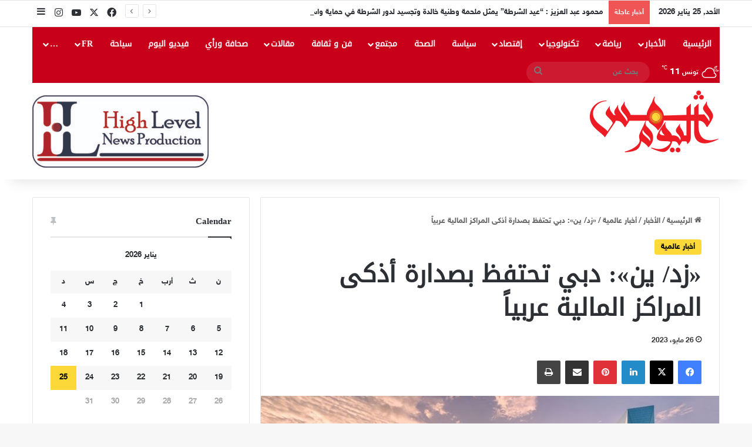

--- FILE ---
content_type: text/html; charset=UTF-8
request_url: https://shams-alyaoum.com/%D8%B2%D8%AF-%D9%8A%D9%86-%D8%AF%D8%A8%D9%8A-%D8%AA%D8%AD%D8%AA%D9%81%D8%B8-%D8%A8%D8%B5%D8%AF%D8%A7%D8%B1%D8%A9-%D8%A3%D8%B0%D9%83%D9%89-%D8%A7%D9%84%D9%85%D8%B1%D8%A7%D9%83%D8%B2/
body_size: 23197
content:
<!DOCTYPE html>
<html dir="rtl" lang="ar" class="" data-skin="light">
<head>
	<meta charset="UTF-8" />
	<link rel="profile" href="https://gmpg.org/xfn/11" />
	
<meta http-equiv='x-dns-prefetch-control' content='on'>
<link rel='dns-prefetch' href='//cdnjs.cloudflare.com' />
<link rel='dns-prefetch' href='//ajax.googleapis.com' />
<link rel='dns-prefetch' href='//fonts.googleapis.com' />
<link rel='dns-prefetch' href='//fonts.gstatic.com' />
<link rel='dns-prefetch' href='//s.gravatar.com' />
<link rel='dns-prefetch' href='//www.google-analytics.com' />
<meta name='robots' content='index, follow, max-image-preview:large, max-snippet:-1, max-video-preview:-1' />
	<style>img:is([sizes="auto" i], [sizes^="auto," i]) { contain-intrinsic-size: 3000px 1500px }</style>
	
	<!-- This site is optimized with the Yoast SEO plugin v26.8 - https://yoast.com/product/yoast-seo-wordpress/ -->
	<title>«زد/ ين»: دبي تحتفظ بصدارة أذكى المراكز المالية عربياً - صحيفة شمس اليوم</title>
	<link rel="canonical" href="https://shams-alyaoum.com/زد-ين-دبي-تحتفظ-بصدارة-أذكى-المراكز/" />
	<meta property="og:locale" content="ar_AR" />
	<meta property="og:type" content="article" />
	<meta property="og:title" content="«زد/ ين»: دبي تحتفظ بصدارة أذكى المراكز المالية عربياً - صحيفة شمس اليوم" />
	<meta property="og:description" content="احتفظت دبي بصدارة المراكز المالية العربية الذكية، وفقاً لنتائج الإصدار السابع من مؤشر المراكز المالية الذكية «إس سي آي 7»، الصادر أمس عن مؤسسة «زد/ ين» البريطانية الشهيرة المتخصصة في الاستشارات المتعلقة بالمراكز التجارية والمالية. وتبوأت دبي المركز الأول عربياً و21 عالمياً على المؤشر، لتقفز بذلك 5 مراكز مقارنة مع ترتيبها العالمي على الإصدار السادس &hellip;" />
	<meta property="og:url" content="https://shams-alyaoum.com/زد-ين-دبي-تحتفظ-بصدارة-أذكى-المراكز/" />
	<meta property="og:site_name" content="صحيفة شمس اليوم" />
	<meta property="article:author" content="https://www.facebook.com/cothyoussefGalalsalama" />
	<meta property="article:published_time" content="2023-05-26T05:22:50+00:00" />
	<meta property="article:modified_time" content="2023-05-26T05:27:11+00:00" />
	<meta property="og:image" content="https://shams-alyaoum.com/wp-content/uploads/2023/05/5f9399fa1c-1.jpg" />
	<meta property="og:image:width" content="1280" />
	<meta property="og:image:height" content="839" />
	<meta property="og:image:type" content="image/jpeg" />
	<meta name="author" content="Shams Al Yaoum" />
	<meta name="twitter:card" content="summary_large_image" />
	<meta name="twitter:creator" content="@https://x.com/YossefGala46759?t=YuolgA5-zfgEPv8i6wlqGw&amp;s=09" />
	<meta name="twitter:label1" content="كُتب بواسطة" />
	<meta name="twitter:data1" content="Shams Al Yaoum" />
	<meta name="twitter:label2" content="وقت القراءة المُقدّر" />
	<meta name="twitter:data2" content="دقيقتان" />
	<script type="application/ld+json" class="yoast-schema-graph">{"@context":"https://schema.org","@graph":[{"@type":"Article","@id":"https://shams-alyaoum.com/%d8%b2%d8%af-%d9%8a%d9%86-%d8%af%d8%a8%d9%8a-%d8%aa%d8%ad%d8%aa%d9%81%d8%b8-%d8%a8%d8%b5%d8%af%d8%a7%d8%b1%d8%a9-%d8%a3%d8%b0%d9%83%d9%89-%d8%a7%d9%84%d9%85%d8%b1%d8%a7%d9%83%d8%b2/#article","isPartOf":{"@id":"https://shams-alyaoum.com/%d8%b2%d8%af-%d9%8a%d9%86-%d8%af%d8%a8%d9%8a-%d8%aa%d8%ad%d8%aa%d9%81%d8%b8-%d8%a8%d8%b5%d8%af%d8%a7%d8%b1%d8%a9-%d8%a3%d8%b0%d9%83%d9%89-%d8%a7%d9%84%d9%85%d8%b1%d8%a7%d9%83%d8%b2/"},"author":{"name":"Shams Al Yaoum","@id":"https://shams-alyaoum.com/#/schema/person/0cc51dd7a794598b46947da541199c61"},"headline":"«زد/ ين»: دبي تحتفظ بصدارة أذكى المراكز المالية عربياً","datePublished":"2023-05-26T05:22:50+00:00","dateModified":"2023-05-26T05:27:11+00:00","mainEntityOfPage":{"@id":"https://shams-alyaoum.com/%d8%b2%d8%af-%d9%8a%d9%86-%d8%af%d8%a8%d9%8a-%d8%aa%d8%ad%d8%aa%d9%81%d8%b8-%d8%a8%d8%b5%d8%af%d8%a7%d8%b1%d8%a9-%d8%a3%d8%b0%d9%83%d9%89-%d8%a7%d9%84%d9%85%d8%b1%d8%a7%d9%83%d8%b2/"},"wordCount":0,"image":{"@id":"https://shams-alyaoum.com/%d8%b2%d8%af-%d9%8a%d9%86-%d8%af%d8%a8%d9%8a-%d8%aa%d8%ad%d8%aa%d9%81%d8%b8-%d8%a8%d8%b5%d8%af%d8%a7%d8%b1%d8%a9-%d8%a3%d8%b0%d9%83%d9%89-%d8%a7%d9%84%d9%85%d8%b1%d8%a7%d9%83%d8%b2/#primaryimage"},"thumbnailUrl":"https://shams-alyaoum.com/wp-content/uploads/2023/05/5f9399fa1c-1.jpg","articleSection":["أخبار عالمية"],"inLanguage":"ar"},{"@type":"WebPage","@id":"https://shams-alyaoum.com/%d8%b2%d8%af-%d9%8a%d9%86-%d8%af%d8%a8%d9%8a-%d8%aa%d8%ad%d8%aa%d9%81%d8%b8-%d8%a8%d8%b5%d8%af%d8%a7%d8%b1%d8%a9-%d8%a3%d8%b0%d9%83%d9%89-%d8%a7%d9%84%d9%85%d8%b1%d8%a7%d9%83%d8%b2/","url":"https://shams-alyaoum.com/%d8%b2%d8%af-%d9%8a%d9%86-%d8%af%d8%a8%d9%8a-%d8%aa%d8%ad%d8%aa%d9%81%d8%b8-%d8%a8%d8%b5%d8%af%d8%a7%d8%b1%d8%a9-%d8%a3%d8%b0%d9%83%d9%89-%d8%a7%d9%84%d9%85%d8%b1%d8%a7%d9%83%d8%b2/","name":"«زد/ ين»: دبي تحتفظ بصدارة أذكى المراكز المالية عربياً - صحيفة شمس اليوم","isPartOf":{"@id":"https://shams-alyaoum.com/#website"},"primaryImageOfPage":{"@id":"https://shams-alyaoum.com/%d8%b2%d8%af-%d9%8a%d9%86-%d8%af%d8%a8%d9%8a-%d8%aa%d8%ad%d8%aa%d9%81%d8%b8-%d8%a8%d8%b5%d8%af%d8%a7%d8%b1%d8%a9-%d8%a3%d8%b0%d9%83%d9%89-%d8%a7%d9%84%d9%85%d8%b1%d8%a7%d9%83%d8%b2/#primaryimage"},"image":{"@id":"https://shams-alyaoum.com/%d8%b2%d8%af-%d9%8a%d9%86-%d8%af%d8%a8%d9%8a-%d8%aa%d8%ad%d8%aa%d9%81%d8%b8-%d8%a8%d8%b5%d8%af%d8%a7%d8%b1%d8%a9-%d8%a3%d8%b0%d9%83%d9%89-%d8%a7%d9%84%d9%85%d8%b1%d8%a7%d9%83%d8%b2/#primaryimage"},"thumbnailUrl":"https://shams-alyaoum.com/wp-content/uploads/2023/05/5f9399fa1c-1.jpg","datePublished":"2023-05-26T05:22:50+00:00","dateModified":"2023-05-26T05:27:11+00:00","author":{"@id":"https://shams-alyaoum.com/#/schema/person/0cc51dd7a794598b46947da541199c61"},"breadcrumb":{"@id":"https://shams-alyaoum.com/%d8%b2%d8%af-%d9%8a%d9%86-%d8%af%d8%a8%d9%8a-%d8%aa%d8%ad%d8%aa%d9%81%d8%b8-%d8%a8%d8%b5%d8%af%d8%a7%d8%b1%d8%a9-%d8%a3%d8%b0%d9%83%d9%89-%d8%a7%d9%84%d9%85%d8%b1%d8%a7%d9%83%d8%b2/#breadcrumb"},"inLanguage":"ar","potentialAction":[{"@type":"ReadAction","target":["https://shams-alyaoum.com/%d8%b2%d8%af-%d9%8a%d9%86-%d8%af%d8%a8%d9%8a-%d8%aa%d8%ad%d8%aa%d9%81%d8%b8-%d8%a8%d8%b5%d8%af%d8%a7%d8%b1%d8%a9-%d8%a3%d8%b0%d9%83%d9%89-%d8%a7%d9%84%d9%85%d8%b1%d8%a7%d9%83%d8%b2/"]}]},{"@type":"ImageObject","inLanguage":"ar","@id":"https://shams-alyaoum.com/%d8%b2%d8%af-%d9%8a%d9%86-%d8%af%d8%a8%d9%8a-%d8%aa%d8%ad%d8%aa%d9%81%d8%b8-%d8%a8%d8%b5%d8%af%d8%a7%d8%b1%d8%a9-%d8%a3%d8%b0%d9%83%d9%89-%d8%a7%d9%84%d9%85%d8%b1%d8%a7%d9%83%d8%b2/#primaryimage","url":"https://shams-alyaoum.com/wp-content/uploads/2023/05/5f9399fa1c-1.jpg","contentUrl":"https://shams-alyaoum.com/wp-content/uploads/2023/05/5f9399fa1c-1.jpg","width":1280,"height":839},{"@type":"BreadcrumbList","@id":"https://shams-alyaoum.com/%d8%b2%d8%af-%d9%8a%d9%86-%d8%af%d8%a8%d9%8a-%d8%aa%d8%ad%d8%aa%d9%81%d8%b8-%d8%a8%d8%b5%d8%af%d8%a7%d8%b1%d8%a9-%d8%a3%d8%b0%d9%83%d9%89-%d8%a7%d9%84%d9%85%d8%b1%d8%a7%d9%83%d8%b2/#breadcrumb","itemListElement":[{"@type":"ListItem","position":1,"name":"Accueil","item":"https://shams-alyaoum.com/"},{"@type":"ListItem","position":2,"name":"«زد/ ين»: دبي تحتفظ بصدارة أذكى المراكز المالية عربياً"}]},{"@type":"WebSite","@id":"https://shams-alyaoum.com/#website","url":"https://shams-alyaoum.com/","name":"صحيفة شمس اليوم","description":"","potentialAction":[{"@type":"SearchAction","target":{"@type":"EntryPoint","urlTemplate":"https://shams-alyaoum.com/?s={search_term_string}"},"query-input":{"@type":"PropertyValueSpecification","valueRequired":true,"valueName":"search_term_string"}}],"inLanguage":"ar"},{"@type":"Person","@id":"https://shams-alyaoum.com/#/schema/person/0cc51dd7a794598b46947da541199c61","name":"Shams Al Yaoum","image":{"@type":"ImageObject","inLanguage":"ar","@id":"https://shams-alyaoum.com/#/schema/person/image/","url":"https://secure.gravatar.com/avatar/12142290755ac4167421ec285a9e9bfe4d47e152df768c413576a5f88250adab?s=96&d=mm&r=g","contentUrl":"https://secure.gravatar.com/avatar/12142290755ac4167421ec285a9e9bfe4d47e152df768c413576a5f88250adab?s=96&d=mm&r=g","caption":"Shams Al Yaoum"},"sameAs":["https://www.facebook.com/cothyoussefGalalsalama","https://www.linkedin.com/in/yossef-galal-1b11041a8?utm_source=share&utm_campaign=share_via&utm_content=profile&utm_medium=android_app","https://x.com/https://x.com/YossefGala46759?t=YuolgA5-zfgEPv8i6wlqGw&s=09","https://myspace.com/yussef50","https://ar.m.wikipedia.org/wiki/:-.jpg"],"url":"https://shams-alyaoum.com/author/shamsalyaoum/"}]}</script>
	<!-- / Yoast SEO plugin. -->


<link rel='dns-prefetch' href='//www.googletagmanager.com' />
<link rel='dns-prefetch' href='//www.fontstatic.com' />
<link rel='dns-prefetch' href='//pagead2.googlesyndication.com' />
<link rel="alternate" type="application/rss+xml" title="صحيفة شمس اليوم &laquo; الخلاصة" href="https://shams-alyaoum.com/feed/" />
<link rel="alternate" type="application/rss+xml" title="صحيفة شمس اليوم &laquo; خلاصة التعليقات" href="https://shams-alyaoum.com/comments/feed/" />

		<style type="text/css">
			:root{				
			--tie-preset-gradient-1: linear-gradient(135deg, rgba(6, 147, 227, 1) 0%, rgb(155, 81, 224) 100%);
			--tie-preset-gradient-2: linear-gradient(135deg, rgb(122, 220, 180) 0%, rgb(0, 208, 130) 100%);
			--tie-preset-gradient-3: linear-gradient(135deg, rgba(252, 185, 0, 1) 0%, rgba(255, 105, 0, 1) 100%);
			--tie-preset-gradient-4: linear-gradient(135deg, rgba(255, 105, 0, 1) 0%, rgb(207, 46, 46) 100%);
			--tie-preset-gradient-5: linear-gradient(135deg, rgb(238, 238, 238) 0%, rgb(169, 184, 195) 100%);
			--tie-preset-gradient-6: linear-gradient(135deg, rgb(74, 234, 220) 0%, rgb(151, 120, 209) 20%, rgb(207, 42, 186) 40%, rgb(238, 44, 130) 60%, rgb(251, 105, 98) 80%, rgb(254, 248, 76) 100%);
			--tie-preset-gradient-7: linear-gradient(135deg, rgb(255, 206, 236) 0%, rgb(152, 150, 240) 100%);
			--tie-preset-gradient-8: linear-gradient(135deg, rgb(254, 205, 165) 0%, rgb(254, 45, 45) 50%, rgb(107, 0, 62) 100%);
			--tie-preset-gradient-9: linear-gradient(135deg, rgb(255, 203, 112) 0%, rgb(199, 81, 192) 50%, rgb(65, 88, 208) 100%);
			--tie-preset-gradient-10: linear-gradient(135deg, rgb(255, 245, 203) 0%, rgb(182, 227, 212) 50%, rgb(51, 167, 181) 100%);
			--tie-preset-gradient-11: linear-gradient(135deg, rgb(202, 248, 128) 0%, rgb(113, 206, 126) 100%);
			--tie-preset-gradient-12: linear-gradient(135deg, rgb(2, 3, 129) 0%, rgb(40, 116, 252) 100%);
			--tie-preset-gradient-13: linear-gradient(135deg, #4D34FA, #ad34fa);
			--tie-preset-gradient-14: linear-gradient(135deg, #0057FF, #31B5FF);
			--tie-preset-gradient-15: linear-gradient(135deg, #FF007A, #FF81BD);
			--tie-preset-gradient-16: linear-gradient(135deg, #14111E, #4B4462);
			--tie-preset-gradient-17: linear-gradient(135deg, #F32758, #FFC581);

			
					--main-nav-background: #1f2024;
					--main-nav-secondry-background: rgba(0,0,0,0.2);
					--main-nav-primary-color: #0088ff;
					--main-nav-contrast-primary-color: #FFFFFF;
					--main-nav-text-color: #FFFFFF;
					--main-nav-secondry-text-color: rgba(225,255,255,0.5);
					--main-nav-main-border-color: rgba(255,255,255,0.07);
					--main-nav-secondry-border-color: rgba(255,255,255,0.04);
				
			}
		</style>
	<meta name="viewport" content="width=device-width, initial-scale=1.0" /><script type="text/javascript">
/* <![CDATA[ */
window._wpemojiSettings = {"baseUrl":"https:\/\/s.w.org\/images\/core\/emoji\/16.0.1\/72x72\/","ext":".png","svgUrl":"https:\/\/s.w.org\/images\/core\/emoji\/16.0.1\/svg\/","svgExt":".svg","source":{"concatemoji":"https:\/\/shams-alyaoum.com\/wp-includes\/js\/wp-emoji-release.min.js?ver=6.8.3"}};
/*! This file is auto-generated */
!function(s,n){var o,i,e;function c(e){try{var t={supportTests:e,timestamp:(new Date).valueOf()};sessionStorage.setItem(o,JSON.stringify(t))}catch(e){}}function p(e,t,n){e.clearRect(0,0,e.canvas.width,e.canvas.height),e.fillText(t,0,0);var t=new Uint32Array(e.getImageData(0,0,e.canvas.width,e.canvas.height).data),a=(e.clearRect(0,0,e.canvas.width,e.canvas.height),e.fillText(n,0,0),new Uint32Array(e.getImageData(0,0,e.canvas.width,e.canvas.height).data));return t.every(function(e,t){return e===a[t]})}function u(e,t){e.clearRect(0,0,e.canvas.width,e.canvas.height),e.fillText(t,0,0);for(var n=e.getImageData(16,16,1,1),a=0;a<n.data.length;a++)if(0!==n.data[a])return!1;return!0}function f(e,t,n,a){switch(t){case"flag":return n(e,"\ud83c\udff3\ufe0f\u200d\u26a7\ufe0f","\ud83c\udff3\ufe0f\u200b\u26a7\ufe0f")?!1:!n(e,"\ud83c\udde8\ud83c\uddf6","\ud83c\udde8\u200b\ud83c\uddf6")&&!n(e,"\ud83c\udff4\udb40\udc67\udb40\udc62\udb40\udc65\udb40\udc6e\udb40\udc67\udb40\udc7f","\ud83c\udff4\u200b\udb40\udc67\u200b\udb40\udc62\u200b\udb40\udc65\u200b\udb40\udc6e\u200b\udb40\udc67\u200b\udb40\udc7f");case"emoji":return!a(e,"\ud83e\udedf")}return!1}function g(e,t,n,a){var r="undefined"!=typeof WorkerGlobalScope&&self instanceof WorkerGlobalScope?new OffscreenCanvas(300,150):s.createElement("canvas"),o=r.getContext("2d",{willReadFrequently:!0}),i=(o.textBaseline="top",o.font="600 32px Arial",{});return e.forEach(function(e){i[e]=t(o,e,n,a)}),i}function t(e){var t=s.createElement("script");t.src=e,t.defer=!0,s.head.appendChild(t)}"undefined"!=typeof Promise&&(o="wpEmojiSettingsSupports",i=["flag","emoji"],n.supports={everything:!0,everythingExceptFlag:!0},e=new Promise(function(e){s.addEventListener("DOMContentLoaded",e,{once:!0})}),new Promise(function(t){var n=function(){try{var e=JSON.parse(sessionStorage.getItem(o));if("object"==typeof e&&"number"==typeof e.timestamp&&(new Date).valueOf()<e.timestamp+604800&&"object"==typeof e.supportTests)return e.supportTests}catch(e){}return null}();if(!n){if("undefined"!=typeof Worker&&"undefined"!=typeof OffscreenCanvas&&"undefined"!=typeof URL&&URL.createObjectURL&&"undefined"!=typeof Blob)try{var e="postMessage("+g.toString()+"("+[JSON.stringify(i),f.toString(),p.toString(),u.toString()].join(",")+"));",a=new Blob([e],{type:"text/javascript"}),r=new Worker(URL.createObjectURL(a),{name:"wpTestEmojiSupports"});return void(r.onmessage=function(e){c(n=e.data),r.terminate(),t(n)})}catch(e){}c(n=g(i,f,p,u))}t(n)}).then(function(e){for(var t in e)n.supports[t]=e[t],n.supports.everything=n.supports.everything&&n.supports[t],"flag"!==t&&(n.supports.everythingExceptFlag=n.supports.everythingExceptFlag&&n.supports[t]);n.supports.everythingExceptFlag=n.supports.everythingExceptFlag&&!n.supports.flag,n.DOMReady=!1,n.readyCallback=function(){n.DOMReady=!0}}).then(function(){return e}).then(function(){var e;n.supports.everything||(n.readyCallback(),(e=n.source||{}).concatemoji?t(e.concatemoji):e.wpemoji&&e.twemoji&&(t(e.twemoji),t(e.wpemoji)))}))}((window,document),window._wpemojiSettings);
/* ]]> */
</script>
<link rel='stylesheet' id='sky-bold-css' href='https://www.fontstatic.com/f=sky-bold?ver=6.8.3' type='text/css' media='all' />
<link rel='stylesheet' id='droidkufi-regular-css' href='https://www.fontstatic.com/f=droidkufi-regular?ver=6.8.3' type='text/css' media='all' />
<style id='wp-emoji-styles-inline-css' type='text/css'>

	img.wp-smiley, img.emoji {
		display: inline !important;
		border: none !important;
		box-shadow: none !important;
		height: 1em !important;
		width: 1em !important;
		margin: 0 0.07em !important;
		vertical-align: -0.1em !important;
		background: none !important;
		padding: 0 !important;
	}
</style>
<link rel='stylesheet' id='wp-block-library-rtl-css' href='https://shams-alyaoum.com/wp-includes/css/dist/block-library/style-rtl.min.css?ver=6.8.3' type='text/css' media='all' />
<style id='wp-block-library-theme-inline-css' type='text/css'>
.wp-block-audio :where(figcaption){color:#555;font-size:13px;text-align:center}.is-dark-theme .wp-block-audio :where(figcaption){color:#ffffffa6}.wp-block-audio{margin:0 0 1em}.wp-block-code{border:1px solid #ccc;border-radius:4px;font-family:Menlo,Consolas,monaco,monospace;padding:.8em 1em}.wp-block-embed :where(figcaption){color:#555;font-size:13px;text-align:center}.is-dark-theme .wp-block-embed :where(figcaption){color:#ffffffa6}.wp-block-embed{margin:0 0 1em}.blocks-gallery-caption{color:#555;font-size:13px;text-align:center}.is-dark-theme .blocks-gallery-caption{color:#ffffffa6}:root :where(.wp-block-image figcaption){color:#555;font-size:13px;text-align:center}.is-dark-theme :root :where(.wp-block-image figcaption){color:#ffffffa6}.wp-block-image{margin:0 0 1em}.wp-block-pullquote{border-bottom:4px solid;border-top:4px solid;color:currentColor;margin-bottom:1.75em}.wp-block-pullquote cite,.wp-block-pullquote footer,.wp-block-pullquote__citation{color:currentColor;font-size:.8125em;font-style:normal;text-transform:uppercase}.wp-block-quote{border-left:.25em solid;margin:0 0 1.75em;padding-left:1em}.wp-block-quote cite,.wp-block-quote footer{color:currentColor;font-size:.8125em;font-style:normal;position:relative}.wp-block-quote:where(.has-text-align-right){border-left:none;border-right:.25em solid;padding-left:0;padding-right:1em}.wp-block-quote:where(.has-text-align-center){border:none;padding-left:0}.wp-block-quote.is-large,.wp-block-quote.is-style-large,.wp-block-quote:where(.is-style-plain){border:none}.wp-block-search .wp-block-search__label{font-weight:700}.wp-block-search__button{border:1px solid #ccc;padding:.375em .625em}:where(.wp-block-group.has-background){padding:1.25em 2.375em}.wp-block-separator.has-css-opacity{opacity:.4}.wp-block-separator{border:none;border-bottom:2px solid;margin-left:auto;margin-right:auto}.wp-block-separator.has-alpha-channel-opacity{opacity:1}.wp-block-separator:not(.is-style-wide):not(.is-style-dots){width:100px}.wp-block-separator.has-background:not(.is-style-dots){border-bottom:none;height:1px}.wp-block-separator.has-background:not(.is-style-wide):not(.is-style-dots){height:2px}.wp-block-table{margin:0 0 1em}.wp-block-table td,.wp-block-table th{word-break:normal}.wp-block-table :where(figcaption){color:#555;font-size:13px;text-align:center}.is-dark-theme .wp-block-table :where(figcaption){color:#ffffffa6}.wp-block-video :where(figcaption){color:#555;font-size:13px;text-align:center}.is-dark-theme .wp-block-video :where(figcaption){color:#ffffffa6}.wp-block-video{margin:0 0 1em}:root :where(.wp-block-template-part.has-background){margin-bottom:0;margin-top:0;padding:1.25em 2.375em}
</style>
<style id='classic-theme-styles-inline-css' type='text/css'>
/*! This file is auto-generated */
.wp-block-button__link{color:#fff;background-color:#32373c;border-radius:9999px;box-shadow:none;text-decoration:none;padding:calc(.667em + 2px) calc(1.333em + 2px);font-size:1.125em}.wp-block-file__button{background:#32373c;color:#fff;text-decoration:none}
</style>
<style id='global-styles-inline-css' type='text/css'>
:root{--wp--preset--aspect-ratio--square: 1;--wp--preset--aspect-ratio--4-3: 4/3;--wp--preset--aspect-ratio--3-4: 3/4;--wp--preset--aspect-ratio--3-2: 3/2;--wp--preset--aspect-ratio--2-3: 2/3;--wp--preset--aspect-ratio--16-9: 16/9;--wp--preset--aspect-ratio--9-16: 9/16;--wp--preset--color--black: #000000;--wp--preset--color--cyan-bluish-gray: #abb8c3;--wp--preset--color--white: #ffffff;--wp--preset--color--pale-pink: #f78da7;--wp--preset--color--vivid-red: #cf2e2e;--wp--preset--color--luminous-vivid-orange: #ff6900;--wp--preset--color--luminous-vivid-amber: #fcb900;--wp--preset--color--light-green-cyan: #7bdcb5;--wp--preset--color--vivid-green-cyan: #00d084;--wp--preset--color--pale-cyan-blue: #8ed1fc;--wp--preset--color--vivid-cyan-blue: #0693e3;--wp--preset--color--vivid-purple: #9b51e0;--wp--preset--color--global-color: #fcd939;--wp--preset--gradient--vivid-cyan-blue-to-vivid-purple: linear-gradient(135deg,rgba(6,147,227,1) 0%,rgb(155,81,224) 100%);--wp--preset--gradient--light-green-cyan-to-vivid-green-cyan: linear-gradient(135deg,rgb(122,220,180) 0%,rgb(0,208,130) 100%);--wp--preset--gradient--luminous-vivid-amber-to-luminous-vivid-orange: linear-gradient(135deg,rgba(252,185,0,1) 0%,rgba(255,105,0,1) 100%);--wp--preset--gradient--luminous-vivid-orange-to-vivid-red: linear-gradient(135deg,rgba(255,105,0,1) 0%,rgb(207,46,46) 100%);--wp--preset--gradient--very-light-gray-to-cyan-bluish-gray: linear-gradient(135deg,rgb(238,238,238) 0%,rgb(169,184,195) 100%);--wp--preset--gradient--cool-to-warm-spectrum: linear-gradient(135deg,rgb(74,234,220) 0%,rgb(151,120,209) 20%,rgb(207,42,186) 40%,rgb(238,44,130) 60%,rgb(251,105,98) 80%,rgb(254,248,76) 100%);--wp--preset--gradient--blush-light-purple: linear-gradient(135deg,rgb(255,206,236) 0%,rgb(152,150,240) 100%);--wp--preset--gradient--blush-bordeaux: linear-gradient(135deg,rgb(254,205,165) 0%,rgb(254,45,45) 50%,rgb(107,0,62) 100%);--wp--preset--gradient--luminous-dusk: linear-gradient(135deg,rgb(255,203,112) 0%,rgb(199,81,192) 50%,rgb(65,88,208) 100%);--wp--preset--gradient--pale-ocean: linear-gradient(135deg,rgb(255,245,203) 0%,rgb(182,227,212) 50%,rgb(51,167,181) 100%);--wp--preset--gradient--electric-grass: linear-gradient(135deg,rgb(202,248,128) 0%,rgb(113,206,126) 100%);--wp--preset--gradient--midnight: linear-gradient(135deg,rgb(2,3,129) 0%,rgb(40,116,252) 100%);--wp--preset--font-size--small: 13px;--wp--preset--font-size--medium: 20px;--wp--preset--font-size--large: 36px;--wp--preset--font-size--x-large: 42px;--wp--preset--spacing--20: 0.44rem;--wp--preset--spacing--30: 0.67rem;--wp--preset--spacing--40: 1rem;--wp--preset--spacing--50: 1.5rem;--wp--preset--spacing--60: 2.25rem;--wp--preset--spacing--70: 3.38rem;--wp--preset--spacing--80: 5.06rem;--wp--preset--shadow--natural: 6px 6px 9px rgba(0, 0, 0, 0.2);--wp--preset--shadow--deep: 12px 12px 50px rgba(0, 0, 0, 0.4);--wp--preset--shadow--sharp: 6px 6px 0px rgba(0, 0, 0, 0.2);--wp--preset--shadow--outlined: 6px 6px 0px -3px rgba(255, 255, 255, 1), 6px 6px rgba(0, 0, 0, 1);--wp--preset--shadow--crisp: 6px 6px 0px rgba(0, 0, 0, 1);}:where(.is-layout-flex){gap: 0.5em;}:where(.is-layout-grid){gap: 0.5em;}body .is-layout-flex{display: flex;}.is-layout-flex{flex-wrap: wrap;align-items: center;}.is-layout-flex > :is(*, div){margin: 0;}body .is-layout-grid{display: grid;}.is-layout-grid > :is(*, div){margin: 0;}:where(.wp-block-columns.is-layout-flex){gap: 2em;}:where(.wp-block-columns.is-layout-grid){gap: 2em;}:where(.wp-block-post-template.is-layout-flex){gap: 1.25em;}:where(.wp-block-post-template.is-layout-grid){gap: 1.25em;}.has-black-color{color: var(--wp--preset--color--black) !important;}.has-cyan-bluish-gray-color{color: var(--wp--preset--color--cyan-bluish-gray) !important;}.has-white-color{color: var(--wp--preset--color--white) !important;}.has-pale-pink-color{color: var(--wp--preset--color--pale-pink) !important;}.has-vivid-red-color{color: var(--wp--preset--color--vivid-red) !important;}.has-luminous-vivid-orange-color{color: var(--wp--preset--color--luminous-vivid-orange) !important;}.has-luminous-vivid-amber-color{color: var(--wp--preset--color--luminous-vivid-amber) !important;}.has-light-green-cyan-color{color: var(--wp--preset--color--light-green-cyan) !important;}.has-vivid-green-cyan-color{color: var(--wp--preset--color--vivid-green-cyan) !important;}.has-pale-cyan-blue-color{color: var(--wp--preset--color--pale-cyan-blue) !important;}.has-vivid-cyan-blue-color{color: var(--wp--preset--color--vivid-cyan-blue) !important;}.has-vivid-purple-color{color: var(--wp--preset--color--vivid-purple) !important;}.has-black-background-color{background-color: var(--wp--preset--color--black) !important;}.has-cyan-bluish-gray-background-color{background-color: var(--wp--preset--color--cyan-bluish-gray) !important;}.has-white-background-color{background-color: var(--wp--preset--color--white) !important;}.has-pale-pink-background-color{background-color: var(--wp--preset--color--pale-pink) !important;}.has-vivid-red-background-color{background-color: var(--wp--preset--color--vivid-red) !important;}.has-luminous-vivid-orange-background-color{background-color: var(--wp--preset--color--luminous-vivid-orange) !important;}.has-luminous-vivid-amber-background-color{background-color: var(--wp--preset--color--luminous-vivid-amber) !important;}.has-light-green-cyan-background-color{background-color: var(--wp--preset--color--light-green-cyan) !important;}.has-vivid-green-cyan-background-color{background-color: var(--wp--preset--color--vivid-green-cyan) !important;}.has-pale-cyan-blue-background-color{background-color: var(--wp--preset--color--pale-cyan-blue) !important;}.has-vivid-cyan-blue-background-color{background-color: var(--wp--preset--color--vivid-cyan-blue) !important;}.has-vivid-purple-background-color{background-color: var(--wp--preset--color--vivid-purple) !important;}.has-black-border-color{border-color: var(--wp--preset--color--black) !important;}.has-cyan-bluish-gray-border-color{border-color: var(--wp--preset--color--cyan-bluish-gray) !important;}.has-white-border-color{border-color: var(--wp--preset--color--white) !important;}.has-pale-pink-border-color{border-color: var(--wp--preset--color--pale-pink) !important;}.has-vivid-red-border-color{border-color: var(--wp--preset--color--vivid-red) !important;}.has-luminous-vivid-orange-border-color{border-color: var(--wp--preset--color--luminous-vivid-orange) !important;}.has-luminous-vivid-amber-border-color{border-color: var(--wp--preset--color--luminous-vivid-amber) !important;}.has-light-green-cyan-border-color{border-color: var(--wp--preset--color--light-green-cyan) !important;}.has-vivid-green-cyan-border-color{border-color: var(--wp--preset--color--vivid-green-cyan) !important;}.has-pale-cyan-blue-border-color{border-color: var(--wp--preset--color--pale-cyan-blue) !important;}.has-vivid-cyan-blue-border-color{border-color: var(--wp--preset--color--vivid-cyan-blue) !important;}.has-vivid-purple-border-color{border-color: var(--wp--preset--color--vivid-purple) !important;}.has-vivid-cyan-blue-to-vivid-purple-gradient-background{background: var(--wp--preset--gradient--vivid-cyan-blue-to-vivid-purple) !important;}.has-light-green-cyan-to-vivid-green-cyan-gradient-background{background: var(--wp--preset--gradient--light-green-cyan-to-vivid-green-cyan) !important;}.has-luminous-vivid-amber-to-luminous-vivid-orange-gradient-background{background: var(--wp--preset--gradient--luminous-vivid-amber-to-luminous-vivid-orange) !important;}.has-luminous-vivid-orange-to-vivid-red-gradient-background{background: var(--wp--preset--gradient--luminous-vivid-orange-to-vivid-red) !important;}.has-very-light-gray-to-cyan-bluish-gray-gradient-background{background: var(--wp--preset--gradient--very-light-gray-to-cyan-bluish-gray) !important;}.has-cool-to-warm-spectrum-gradient-background{background: var(--wp--preset--gradient--cool-to-warm-spectrum) !important;}.has-blush-light-purple-gradient-background{background: var(--wp--preset--gradient--blush-light-purple) !important;}.has-blush-bordeaux-gradient-background{background: var(--wp--preset--gradient--blush-bordeaux) !important;}.has-luminous-dusk-gradient-background{background: var(--wp--preset--gradient--luminous-dusk) !important;}.has-pale-ocean-gradient-background{background: var(--wp--preset--gradient--pale-ocean) !important;}.has-electric-grass-gradient-background{background: var(--wp--preset--gradient--electric-grass) !important;}.has-midnight-gradient-background{background: var(--wp--preset--gradient--midnight) !important;}.has-small-font-size{font-size: var(--wp--preset--font-size--small) !important;}.has-medium-font-size{font-size: var(--wp--preset--font-size--medium) !important;}.has-large-font-size{font-size: var(--wp--preset--font-size--large) !important;}.has-x-large-font-size{font-size: var(--wp--preset--font-size--x-large) !important;}
:where(.wp-block-post-template.is-layout-flex){gap: 1.25em;}:where(.wp-block-post-template.is-layout-grid){gap: 1.25em;}
:where(.wp-block-columns.is-layout-flex){gap: 2em;}:where(.wp-block-columns.is-layout-grid){gap: 2em;}
:root :where(.wp-block-pullquote){font-size: 1.5em;line-height: 1.6;}
</style>
<link rel='stylesheet' id='contact-form-7-css' href='https://shams-alyaoum.com/wp-content/plugins/contact-form-7/includes/css/styles.css?ver=6.1.4' type='text/css' media='all' />
<link rel='stylesheet' id='contact-form-7-rtl-css' href='https://shams-alyaoum.com/wp-content/plugins/contact-form-7/includes/css/styles-rtl.css?ver=6.1.4' type='text/css' media='all' />
<link rel='stylesheet' id='wmvp-style-videos-list-css' href='https://shams-alyaoum.com/wp-content/plugins/wm-video-playlists/assets/css/style.css?ver=1.0.2' type='text/css' media='all' />
<link rel='stylesheet' id='tie-css-base-css' href='https://shams-alyaoum.com/wp-content/themes/jannah/assets/css/base.min.css?ver=7.6.0' type='text/css' media='all' />
<link rel='stylesheet' id='tie-css-styles-css' href='https://shams-alyaoum.com/wp-content/themes/jannah/assets/css/style.min.css?ver=7.6.0' type='text/css' media='all' />
<link rel='stylesheet' id='tie-css-widgets-css' href='https://shams-alyaoum.com/wp-content/themes/jannah/assets/css/widgets.min.css?ver=7.6.0' type='text/css' media='all' />
<link rel='stylesheet' id='tie-css-helpers-css' href='https://shams-alyaoum.com/wp-content/themes/jannah/assets/css/helpers.min.css?ver=7.6.0' type='text/css' media='all' />
<link rel='stylesheet' id='tie-fontawesome5-css' href='https://shams-alyaoum.com/wp-content/themes/jannah/assets/css/fontawesome.css?ver=7.6.0' type='text/css' media='all' />
<link rel='stylesheet' id='tie-css-ilightbox-css' href='https://shams-alyaoum.com/wp-content/themes/jannah/assets/ilightbox/light-skin/skin.css?ver=7.6.0' type='text/css' media='all' />
<link rel='stylesheet' id='tie-css-single-css' href='https://shams-alyaoum.com/wp-content/themes/jannah/assets/css/single.min.css?ver=7.6.0' type='text/css' media='all' />
<link rel='stylesheet' id='tie-css-print-css' href='https://shams-alyaoum.com/wp-content/themes/jannah/assets/css/print.css?ver=7.6.0' type='text/css' media='print' />
<link rel='stylesheet' id='taqyeem-styles-css' href='https://shams-alyaoum.com/wp-content/themes/jannah/assets/css/plugins/taqyeem.min.css?ver=7.6.0' type='text/css' media='all' />
<style id='taqyeem-styles-inline-css' type='text/css'>
body{font-family: sky-bold;}.logo-text,h1,h2,h3,h4,h5,h6,.the-subtitle{font-family: DroidKufi-Regular;}#main-nav .main-menu > ul > li > a{font-family: DroidKufi-Regular;}#main-nav .main-menu > ul > li > a{text-transform: uppercase;}#the-post .entry-content,#the-post .entry-content p{font-size: 16px;}:root:root{--brand-color: #fcd939;--dark-brand-color: #caa707;--bright-color: #000000;--base-color: #2c2f34;}#reading-position-indicator{box-shadow: 0 0 10px rgba( 252,217,57,0.7);}:root:root{--brand-color: #fcd939;--dark-brand-color: #caa707;--bright-color: #000000;--base-color: #2c2f34;}#reading-position-indicator{box-shadow: 0 0 10px rgba( 252,217,57,0.7);}#header-notification-bar{background: var( --tie-preset-gradient-13 );}#header-notification-bar{--tie-buttons-color: #FFFFFF;--tie-buttons-border-color: #FFFFFF;--tie-buttons-hover-color: #e1e1e1;--tie-buttons-hover-text: #000000;}#header-notification-bar{--tie-buttons-text: #000000;}#main-nav .main-menu-wrapper,#main-nav .menu-sub-content,#main-nav .comp-sub-menu,#main-nav ul.cats-vertical li a.is-active,#main-nav ul.cats-vertical li a:hover,#autocomplete-suggestions.search-in-main-nav{background-color: #c9001a;}#main-nav{border-width: 0;}#theme-header #main-nav:not(.fixed-nav){bottom: 0;}#main-nav .icon-basecloud-bg:after{color: #c9001a;}#autocomplete-suggestions.search-in-main-nav{border-color: rgba(255,255,255,0.07);}.main-nav-boxed #main-nav .main-menu-wrapper{border-width: 0;}#footer{background-color: #d60039;}#site-info{background-color: #990028;}#background-stream-cover{background-image: url(https://shams-alyaoum.com/ar/wp-content/uploads/2020/03/pub336-280.jpg);background-repeat: no-repeat;background-size: initial; background-attachment: fixed;background-position: center center;}#footer .posts-list-counter .posts-list-items li.widget-post-list:before{border-color: #d60039;}#footer .timeline-widget a .date:before{border-color: rgba(214,0,57,0.8);}#footer .footer-boxed-widget-area,#footer textarea,#footer input:not([type=submit]),#footer select,#footer code,#footer kbd,#footer pre,#footer samp,#footer .show-more-button,#footer .slider-links .tie-slider-nav span,#footer #wp-calendar,#footer #wp-calendar tbody td,#footer #wp-calendar thead th,#footer .widget.buddypress .item-options a{border-color: rgba(255,255,255,0.1);}#footer .social-statistics-widget .white-bg li.social-icons-item a,#footer .widget_tag_cloud .tagcloud a,#footer .latest-tweets-widget .slider-links .tie-slider-nav span,#footer .widget_layered_nav_filters a{border-color: rgba(255,255,255,0.1);}#footer .social-statistics-widget .white-bg li:before{background: rgba(255,255,255,0.1);}.site-footer #wp-calendar tbody td{background: rgba(255,255,255,0.02);}#footer .white-bg .social-icons-item a span.followers span,#footer .circle-three-cols .social-icons-item a .followers-num,#footer .circle-three-cols .social-icons-item a .followers-name{color: rgba(255,255,255,0.8);}#footer .timeline-widget ul:before,#footer .timeline-widget a:not(:hover) .date:before{background-color: #b8001b;}.tie-cat-31,.tie-cat-item-31 > span{background-color:#e67e22 !important;color:#FFFFFF !important;}.tie-cat-31:after{border-top-color:#e67e22 !important;}.tie-cat-31:hover{background-color:#c86004 !important;}.tie-cat-31:hover:after{border-top-color:#c86004 !important;}.tie-cat-39,.tie-cat-item-39 > span{background-color:#2ecc71 !important;color:#FFFFFF !important;}.tie-cat-39:after{border-top-color:#2ecc71 !important;}.tie-cat-39:hover{background-color:#10ae53 !important;}.tie-cat-39:hover:after{border-top-color:#10ae53 !important;}.tie-cat-41,.tie-cat-item-41 > span{background-color:#9b59b6 !important;color:#FFFFFF !important;}.tie-cat-41:after{border-top-color:#9b59b6 !important;}.tie-cat-41:hover{background-color:#7d3b98 !important;}.tie-cat-41:hover:after{border-top-color:#7d3b98 !important;}.tie-cat-45,.tie-cat-item-45 > span{background-color:#34495e !important;color:#FFFFFF !important;}.tie-cat-45:after{border-top-color:#34495e !important;}.tie-cat-45:hover{background-color:#162b40 !important;}.tie-cat-45:hover:after{border-top-color:#162b40 !important;}.tie-cat-47,.tie-cat-item-47 > span{background-color:#795548 !important;color:#FFFFFF !important;}.tie-cat-47:after{border-top-color:#795548 !important;}.tie-cat-47:hover{background-color:#5b372a !important;}.tie-cat-47:hover:after{border-top-color:#5b372a !important;}.tie-cat-49,.tie-cat-item-49 > span{background-color:#4CAF50 !important;color:#FFFFFF !important;}.tie-cat-49:after{border-top-color:#4CAF50 !important;}.tie-cat-49:hover{background-color:#2e9132 !important;}.tie-cat-49:hover:after{border-top-color:#2e9132 !important;}.tie-cat-53,.tie-cat-item-53 > span{background-color:#2ecc71 !important;color:#FFFFFF !important;}.tie-cat-53:after{border-top-color:#2ecc71 !important;}.tie-cat-53:hover{background-color:#10ae53 !important;}.tie-cat-53:hover:after{border-top-color:#10ae53 !important;}
</style>
<script type="text/javascript" src="https://shams-alyaoum.com/wp-includes/js/jquery/jquery.min.js?ver=3.7.1" id="jquery-core-js"></script>
<script type="text/javascript" src="https://shams-alyaoum.com/wp-includes/js/jquery/jquery-migrate.min.js?ver=3.4.1" id="jquery-migrate-js"></script>

<!-- Google tag (gtag.js) snippet added by Site Kit -->
<!-- Google Analytics snippet added by Site Kit -->
<script type="text/javascript" src="https://www.googletagmanager.com/gtag/js?id=GT-WF8D5CNT" id="google_gtagjs-js" async></script>
<script type="text/javascript" id="google_gtagjs-js-after">
/* <![CDATA[ */
window.dataLayer = window.dataLayer || [];function gtag(){dataLayer.push(arguments);}
gtag("set","linker",{"domains":["shams-alyaoum.com"]});
gtag("js", new Date());
gtag("set", "developer_id.dZTNiMT", true);
gtag("config", "GT-WF8D5CNT");
 window._googlesitekit = window._googlesitekit || {}; window._googlesitekit.throttledEvents = []; window._googlesitekit.gtagEvent = (name, data) => { var key = JSON.stringify( { name, data } ); if ( !! window._googlesitekit.throttledEvents[ key ] ) { return; } window._googlesitekit.throttledEvents[ key ] = true; setTimeout( () => { delete window._googlesitekit.throttledEvents[ key ]; }, 5 ); gtag( "event", name, { ...data, event_source: "site-kit" } ); }; 
/* ]]> */
</script>
<link rel="https://api.w.org/" href="https://shams-alyaoum.com/wp-json/" /><link rel="alternate" title="JSON" type="application/json" href="https://shams-alyaoum.com/wp-json/wp/v2/posts/50853" /><link rel="EditURI" type="application/rsd+xml" title="RSD" href="https://shams-alyaoum.com/xmlrpc.php?rsd" />
<link rel="stylesheet" href="https://shams-alyaoum.com/wp-content/themes/jannah/rtl.css" type="text/css" media="screen" /><meta name="generator" content="WordPress 6.8.3" />
<link rel='shortlink' href='https://shams-alyaoum.com/?p=50853' />
<link rel="alternate" title="oEmbed (JSON)" type="application/json+oembed" href="https://shams-alyaoum.com/wp-json/oembed/1.0/embed?url=https%3A%2F%2Fshams-alyaoum.com%2F%25d8%25b2%25d8%25af-%25d9%258a%25d9%2586-%25d8%25af%25d8%25a8%25d9%258a-%25d8%25aa%25d8%25ad%25d8%25aa%25d9%2581%25d8%25b8-%25d8%25a8%25d8%25b5%25d8%25af%25d8%25a7%25d8%25b1%25d8%25a9-%25d8%25a3%25d8%25b0%25d9%2583%25d9%2589-%25d8%25a7%25d9%2584%25d9%2585%25d8%25b1%25d8%25a7%25d9%2583%25d8%25b2%2F" />
<link rel="alternate" title="oEmbed (XML)" type="text/xml+oembed" href="https://shams-alyaoum.com/wp-json/oembed/1.0/embed?url=https%3A%2F%2Fshams-alyaoum.com%2F%25d8%25b2%25d8%25af-%25d9%258a%25d9%2586-%25d8%25af%25d8%25a8%25d9%258a-%25d8%25aa%25d8%25ad%25d8%25aa%25d9%2581%25d8%25b8-%25d8%25a8%25d8%25b5%25d8%25af%25d8%25a7%25d8%25b1%25d8%25a9-%25d8%25a3%25d8%25b0%25d9%2583%25d9%2589-%25d8%25a7%25d9%2584%25d9%2585%25d8%25b1%25d8%25a7%25d9%2583%25d8%25b2%2F&#038;format=xml" />
<meta name="generator" content="Site Kit by Google 1.170.0" /><script type='text/javascript'>
/* <![CDATA[ */
var taqyeem = {"ajaxurl":"https://shams-alyaoum.com/wp-admin/admin-ajax.php" , "your_rating":"تقييمك:"};
/* ]]> */
</script>

<style>html:not(.dark-skin) .light-skin{--wmvp-playlist-head-bg: var(--brand-color);--wmvp-playlist-head-color: var(--bright-color);--wmvp-current-video-bg: #f2f4f5;--wmvp-current-video-color: #000;--wmvp-playlist-bg: #fff;--wmvp-playlist-color: #000;--wmvp-playlist-outer-border: 1px solid rgba(0,0,0,0.07);--wmvp-playlist-inner-border-color: rgba(0,0,0,0.07);}</style><style>.dark-skin{--wmvp-playlist-head-bg: #131416;--wmvp-playlist-head-color: #fff;--wmvp-current-video-bg: #24262a;--wmvp-current-video-color: #fff;--wmvp-playlist-bg: #1a1b1f;--wmvp-playlist-color: #fff;--wmvp-playlist-outer-border: 1px solid rgba(0,0,0,0.07);--wmvp-playlist-inner-border-color: rgba(255,255,255,0.05);}</style><meta http-equiv="X-UA-Compatible" content="IE=edge"><style>p{text-align:justify;}
</style>


<!-- Google AdSense meta tags added by Site Kit -->
<meta name="google-adsense-platform-account" content="ca-host-pub-2644536267352236">
<meta name="google-adsense-platform-domain" content="sitekit.withgoogle.com">
<!-- End Google AdSense meta tags added by Site Kit -->

<!-- Google AdSense snippet added by Site Kit -->
<script type="text/javascript" async="async" src="https://pagead2.googlesyndication.com/pagead/js/adsbygoogle.js?client=ca-pub-7870017423061471&amp;host=ca-host-pub-2644536267352236" crossorigin="anonymous"></script>

<!-- End Google AdSense snippet added by Site Kit -->
<link rel="icon" href="https://shams-alyaoum.com/wp-content/uploads/2025/10/logo-shams-ar-150x110.png" sizes="32x32" />
<link rel="icon" href="https://shams-alyaoum.com/wp-content/uploads/2025/10/logo-shams-ar.png" sizes="192x192" />
<link rel="apple-touch-icon" href="https://shams-alyaoum.com/wp-content/uploads/2025/10/logo-shams-ar.png" />
<meta name="msapplication-TileImage" content="https://shams-alyaoum.com/wp-content/uploads/2025/10/logo-shams-ar.png" />
</head>

<body id="tie-body" class="rtl wp-singular post-template-default single single-post postid-50853 single-format-standard wp-theme-jannah tie-no-js block-head-1 magazine1 is-thumb-overlay-disabled is-desktop is-header-layout-3 has-header-ad sidebar-left has-sidebar post-layout-1 narrow-title-narrow-media is-standard-format has-mobile-share hide_share_post_top hide_share_post_bottom">



<div class="background-overlay">

	<div id="tie-container" class="site tie-container">

		
		<div id="tie-wrapper">
			
<header id="theme-header" class="theme-header header-layout-3 main-nav-dark main-nav-default-dark main-nav-above main-nav-boxed has-stream-item top-nav-active top-nav-light top-nav-default-light top-nav-above has-shadow has-normal-width-logo mobile-header-default">
	
<nav id="top-nav"  class="has-date-breaking-components top-nav header-nav has-breaking-news" aria-label="الشريط العلوي">
	<div class="container">
		<div class="topbar-wrapper">

			
					<div class="topbar-today-date">
						الأحد,  25 يناير 2026					</div>
					
			<div class="tie-alignleft">
				
<div class="breaking controls-is-active">

	<span class="breaking-title">
		<span class="tie-icon-bolt breaking-icon" aria-hidden="true"></span>
		<span class="breaking-title-text">أخبار عاجلة</span>
	</span>

	<ul id="breaking-news-in-header" class="breaking-news" data-type="reveal" data-arrows="true">

		
							<li class="news-item">
								<a href="https://shams-alyaoum.com/%d9%85%d8%ad%d9%85%d9%88%d8%af-%d8%b9%d8%a8%d8%af-%d8%a7%d9%84%d8%b9%d8%b2%d9%8a%d8%b2-%d8%b9%d9%8a%d8%af-%d8%a7%d9%84%d8%b4%d8%b1%d8%b7%d8%a9-%d9%8a%d9%85%d8%ab%d9%84-%d9%85%d9%84%d8%ad%d9%85/">محمود عبد العزيز : &#8220;عيد الشرطة&#8221; يمثل ملحمة وطنية خالدة وتجسيد لدور الشرطة في حماية واستقرار الدولة</a>
							</li>

							
							<li class="news-item">
								<a href="https://shams-alyaoum.com/%d8%ba%d8%a7%d8%af%d8%a9-%d9%85%d8%ad%d9%81%d9%88%d8%b8-%d8%aa%d9%86%d8%a7%d8%af%d9%8a-%d8%a7%d9%84%d8%ad%d8%af%d8%a7%d8%ab%d8%a9-%d8%aa%d8%b9%d9%86%d9%8a-%d8%a8%d9%86%d8%a7%d8%a1-%d8%a7%d9%84%d8%a5/">غادة محفوظ تنادي: الحداثة تعني بناء الإنسان</a>
							</li>

							
							<li class="news-item">
								<a href="https://shams-alyaoum.com/%d8%a7%d9%84%d9%85%d9%85%d9%84%d9%83%d8%a9-%d9%81%d9%8a-%d8%af%d8%a7%d9%81%d9%88%d8%b3-2026-%d8%a7%d8%b3%d8%aa%d8%b9%d8%b1%d8%a7%d8%b6-%d9%84%d9%81%d8%b1%d8%b5-%d8%a7%d9%84%d8%a7%d9%82%d8%aa/">&#8220;المملكة في &#8216;دافوس 2026&#8217;: استعراض لفرص الاقتصاد الجديد وإطلاق شراكة استراتيجية لتعزيز الابتكار والذكاء الاصطناعي&#8221;</a>
							</li>

							
							<li class="news-item">
								<a href="https://shams-alyaoum.com/%d8%a5%d8%b3-%d8%b3%d9%8a-%d9%83%d8%a7%d8%a8%d9%8a%d8%aa%d8%a7%d9%84-%d8%a8%d8%a7%d8%b1%d8%aa%d9%86%d8%b1%d8%b2-%d8%aa%d8%b6%d8%b9-%d8%ad%d8%ac%d8%b1-%d8%a7%d9%84%d8%a3%d8%b3%d8%a7%d8%b3-%d9%84/">&#8220;إس سي كابيتال بارتنرز&#8221; تضع حجر الأساس لمجمّع صناعي رئيسي في إمارة رأس الخيمة</a>
							</li>

							
							<li class="news-item">
								<a href="https://shams-alyaoum.com/%d8%a7%d9%84%d9%85%d9%85%d9%84%d9%83%d8%a9-%d8%aa%d8%b3%d8%aa%d8%b6%d9%8a%d9%81-%d8%a7%d9%84%d8%a7%d8%ac%d8%aa%d9%85%d8%a7%d8%b9-%d8%a7%d9%84%d8%af%d9%88%d9%84%d9%8a-%d9%84%d9%84%d9%85%d9%86%d8%aa/">المملكة تستضيف الاجتماع الدولي للمنتدى الاقتصادي العالمي حول التعاون والنمو في جدة أبريل المقبل</a>
							</li>

							
							<li class="news-item">
								<a href="https://shams-alyaoum.com/%d8%a5%d8%b9%d8%af%d8%a7%d8%af-%d8%a7%d9%84%d9%82%d8%a7%d8%af%d8%a9-%d8%a7%d9%84%d8%ab%d9%82%d8%a7%d9%81%d9%8a%d9%8a%d9%86-%d8%aa%d8%b3%d9%84%d8%b7-%d8%a7%d9%84%d8%b6%d9%88%d8%a1-%d8%b9%d9%84%d9%8a/">إعداد القادة الثقافيين تسلط الضوء علي الثقافة الشعبية كجسر بين الماضي والحاضر لتعزيز الهوية المصرية</a>
							</li>

							
							<li class="news-item">
								<a href="https://shams-alyaoum.com/%d8%a7%d9%86%d8%b7%d9%84%d8%a7%d9%82-%d8%a7%d9%84%d9%85%d9%88%d8%b3%d9%85-%d8%a7%d9%84%d8%ab%d8%a7%d9%86%d9%8a-%d9%84%d9%85%d9%87%d8%b1%d8%ac%d8%a7%d9%86-%d8%a7%d9%84%d8%b9%d9%8a%d9%86-%d8%a3%d9%88/">انطلاق الموسم الثاني لمهرجان العين أوفرسيز الدولي للشطرنج – مصر بمشاركة 30 دولة</a>
							</li>

							
							<li class="news-item">
								<a href="https://shams-alyaoum.com/%d8%a7%d9%84%d8%b3%d9%8a%d8%a7%d8%af%d8%a9-%d8%a7%d9%84%d8%b1%d9%82%d9%85%d9%8a%d8%a9-%d8%a7%d9%84%d8%b0%d9%83%d9%8a%d8%a9-%d8%b1%d9%87%d8%a7%d9%86-%d8%aa%d9%88%d9%86%d8%b3-%d9%88%d8%a7%d9%84%d8%b9/">السيادة الرقمية الذكية: رهان تونس والعالم العربي في زمن التهديدات السيبرانية</a>
							</li>

							
							<li class="news-item">
								<a href="https://shams-alyaoum.com/%d8%af-%d8%a7%d8%a8%d8%b1%d8%a7%d9%87%d9%8a%d9%85-%d8%b9%d9%84%d9%88%d9%89-%d9%8a%d8%b4%d8%b1%d8%ad-%d8%a7%d9%87%d9%85%d9%8a%d8%a9-%d8%a7%d9%84%d8%a7%d8%b1%d8%b4%d8%a7%d8%af-%d8%a7%d9%84%d8%a3%d8%b3-2/">د.ابراهيم علوى يشرح اهمية الارشاد الأسرى فى عملية استقرار الأسرة</a>
							</li>

							
							<li class="news-item">
								<a href="https://shams-alyaoum.com/%d8%b9%d9%85%d8%b1-%d9%85%d8%ad%d9%85%d8%af-%d8%b1%d9%8a%d8%a7%d8%b6-%d9%84%d9%80-%d9%86%d8%ac%d9%85%d9%83-%d9%85%d8%b9-%d9%8a%d8%a7%d8%b1%d8%a7-%d9%83%d9%86%d8%aa-%d8%ae%d8%a7%d8%a6%d9%81%d9%8b/">عمر محمد رياض لـ نجمك مع يارا: كنت خائفًا من عرض «اتنين قهوة» قبل رمضان والنجاح فاق توقعاتي</a>
							</li>

							
	</ul>
</div><!-- #breaking /-->
			</div><!-- .tie-alignleft /-->

			<div class="tie-alignright">
				<ul class="components"> <li class="social-icons-item"><a class="social-link facebook-social-icon" rel="external noopener nofollow" target="_blank" href="https://www.facebook.com/ShamsAlYaoum/"><span class="tie-social-icon tie-icon-facebook"></span><span class="screen-reader-text">فيسبوك</span></a></li><li class="social-icons-item"><a class="social-link twitter-social-icon" rel="external noopener nofollow" target="_blank" href="https://x.com/moelzeany86724?t=PbBbrV4KkGJX1UDZa8xu-g&#038;s=09"><span class="tie-social-icon tie-icon-twitter"></span><span class="screen-reader-text">‫X</span></a></li><li class="social-icons-item"><a class="social-link youtube-social-icon" rel="external noopener nofollow" target="_blank" href="https://www.youtube.com/channel/UCvhvJNx1QiTj-k-zsbGTKWA"><span class="tie-social-icon tie-icon-youtube"></span><span class="screen-reader-text">‫YouTube</span></a></li><li class="social-icons-item"><a class="social-link instagram-social-icon" rel="external noopener nofollow" target="_blank" href="https://www.instagram.com/shamsalyaoum/"><span class="tie-social-icon tie-icon-instagram"></span><span class="screen-reader-text">انستقرام</span></a></li> 	<li class="side-aside-nav-icon menu-item custom-menu-link">
		<a href="#">
			<span class="tie-icon-navicon" aria-hidden="true"></span>
			<span class="screen-reader-text">إضافة عمود جانبي</span>
		</a>
	</li>
	</ul><!-- Components -->			</div><!-- .tie-alignright /-->

		</div><!-- .topbar-wrapper /-->
	</div><!-- .container /-->
</nav><!-- #top-nav /-->

<div class="main-nav-wrapper">
	<nav id="main-nav"  class="main-nav header-nav menu-style-default menu-style-solid-bg"  aria-label="القائمة الرئيسية">
		<div class="container">

			<div class="main-menu-wrapper">

				
				<div id="menu-components-wrap">

					
					<div class="main-menu main-menu-wrap">
						<div id="main-nav-menu" class="main-menu header-menu"><ul id="menu-tielabs-main-menu" class="menu"><li id="menu-item-978" class="menu-item menu-item-type-custom menu-item-object-custom menu-item-home menu-item-978"><a title=" الرئيسية" href="http://shams-alyaoum.com/">الرئيسية</a></li>
<li id="menu-item-979" class="menu-item menu-item-type-taxonomy menu-item-object-category current-post-ancestor menu-item-979 mega-menu mega-cat mega-menu-posts " data-id="31" ><a href="https://shams-alyaoum.com/category/%d8%a7%d9%84%d8%a3%d8%ae%d8%a8%d8%a7%d8%b1/">الأخبار</a>
<div class="mega-menu-block menu-sub-content"  >

<div class="mega-menu-content">
<div class="mega-cat-wrapper">
<ul class="mega-cat-sub-categories cats-vertical">
<li class="mega-all-link"><a href="https://shams-alyaoum.com/category/%d8%a7%d9%84%d8%a3%d8%ae%d8%a8%d8%a7%d8%b1/" class="is-active is-loaded mega-sub-cat" data-id="31">الكل</a></li>
<li class="mega-sub-cat-59"><a href="https://shams-alyaoum.com/category/%d8%a7%d9%84%d8%a3%d8%ae%d8%a8%d8%a7%d8%b1/%d8%a3%d8%ae%d8%a8%d8%a7%d8%b1-%d8%a7%d9%84%d8%b9%d8%a7%d9%84%d9%85-%d8%a7%d9%84%d8%b9%d8%b1%d8%a8%d9%8a/" class="mega-sub-cat"  data-id="59">أخبار العالم العربي</a></li>
<li class="mega-sub-cat-450"><a href="https://shams-alyaoum.com/category/%d8%a7%d9%84%d8%a3%d8%ae%d8%a8%d8%a7%d8%b1/%d8%a3%d8%ae%d8%a8%d8%a7%d8%b1-%d8%ac%d9%87%d9%88%d9%8a%d8%a9/" class="mega-sub-cat"  data-id="450">أخبار جهوية</a></li>
<li class="mega-sub-cat-57"><a href="https://shams-alyaoum.com/category/%d8%a7%d9%84%d8%a3%d8%ae%d8%a8%d8%a7%d8%b1/%d8%a3%d8%ae%d8%a8%d8%a7%d8%b1-%d8%b9%d8%a7%d9%84%d9%85%d9%8a%d8%a9/" class="mega-sub-cat"  data-id="57">أخبار عالمية</a></li>
<li class="mega-sub-cat-451"><a href="https://shams-alyaoum.com/category/%d8%a7%d9%84%d8%a3%d8%ae%d8%a8%d8%a7%d8%b1/%d8%a3%d8%ae%d8%a8%d8%a7%d8%b1-%d9%88%d8%b7%d9%86%d9%8a%d8%a9/" class="mega-sub-cat"  data-id="451">أخبار وطنية</a></li>
<li class="mega-sub-cat-58"><a href="https://shams-alyaoum.com/category/%d8%a7%d9%84%d8%a3%d8%ae%d8%a8%d8%a7%d8%b1/%d8%aa%d9%88%d9%86%d8%b3/" class="mega-sub-cat"  data-id="58">تونس</a></li>
</ul>

						<div class="mega-cat-content mega-cat-sub-exists vertical-posts">

								<div class="mega-ajax-content mega-cat-posts-container clearfix">

						</div><!-- .mega-ajax-content -->

						</div><!-- .mega-cat-content -->

					</div><!-- .mega-cat-Wrapper -->

</div><!-- .mega-menu-content -->

</div><!-- .mega-menu-block --> 
</li>
<li id="menu-item-1041" class="menu-item menu-item-type-taxonomy menu-item-object-category menu-item-has-children menu-item-1041"><a href="https://shams-alyaoum.com/category/%d8%b1%d9%8a%d8%a7%d8%b6%d8%a9/">رياضة</a>
<ul class="sub-menu menu-sub-content">
	<li id="menu-item-24256" class="menu-item menu-item-type-taxonomy menu-item-object-category menu-item-24256"><a href="https://shams-alyaoum.com/category/%d8%b1%d9%8a%d8%a7%d8%b6%d8%a9/%d8%b1%d9%8a%d8%a7%d8%b6%d8%a9-%d9%88%d8%b7%d9%86%d9%8a%d8%a9/">رياضة وطنية</a></li>
	<li id="menu-item-24255" class="menu-item menu-item-type-taxonomy menu-item-object-category menu-item-24255"><a href="https://shams-alyaoum.com/category/%d8%b1%d9%8a%d8%a7%d8%b6%d8%a9/%d8%b1%d9%8a%d8%a7%d8%b6%d8%a9-%d8%b9%d8%a7%d9%84%d9%85%d9%8a%d8%a9/">رياضة عالمية</a></li>
</ul>
</li>
<li id="menu-item-981" class="menu-item menu-item-type-taxonomy menu-item-object-category menu-item-981 mega-menu mega-recent-featured mega-menu-posts " data-id="49" ><a href="https://shams-alyaoum.com/category/%d8%aa%d9%83%d9%86%d9%88%d9%84%d9%88%d8%ac%d9%8a%d8%a7/">تكنولوجيا</a>
<div class="mega-menu-block menu-sub-content"  >

<div class="mega-menu-content">
<div class="mega-ajax-content">
</div><!-- .mega-ajax-content -->

</div><!-- .mega-menu-content -->

</div><!-- .mega-menu-block --> 
</li>
<li id="menu-item-1021" class="menu-item menu-item-type-taxonomy menu-item-object-category menu-item-has-children menu-item-1021 mega-menu mega-recent-featured mega-menu-posts " data-id="47" ><a href="https://shams-alyaoum.com/category/%d8%a5%d9%82%d8%aa%d8%b5%d8%a7%d8%af/">إقتصاد</a>
<div class="mega-menu-block menu-sub-content"  >

<ul class="mega-recent-featured-list sub-list">
	<li id="menu-item-24258" class="menu-item menu-item-type-taxonomy menu-item-object-category menu-item-24258"><a href="https://shams-alyaoum.com/category/%d8%a5%d9%82%d8%aa%d8%b5%d8%a7%d8%af/%d8%a5%d9%82%d8%aa%d8%b5%d8%a7%d8%af-%d9%88%d8%b7%d9%86%d9%8a/">إقتصاد وطني</a></li>
	<li id="menu-item-24257" class="menu-item menu-item-type-taxonomy menu-item-object-category menu-item-24257"><a href="https://shams-alyaoum.com/category/%d8%a5%d9%82%d8%aa%d8%b5%d8%a7%d8%af/%d8%a5%d9%82%d8%aa%d8%b5%d8%a7%d8%af-%d8%b9%d8%a7%d9%84%d9%85%d9%8a/">إقتصاد عالمي</a></li>
</ul>

<div class="mega-menu-content">
<div class="mega-ajax-content">
</div><!-- .mega-ajax-content -->

</div><!-- .mega-menu-content -->

</div><!-- .mega-menu-block --> 
</li>
<li id="menu-item-24261" class="menu-item menu-item-type-taxonomy menu-item-object-category menu-item-24261"><a href="https://shams-alyaoum.com/category/%d8%b3%d9%8a%d8%a7%d8%b3%d8%a9/">سياسة</a></li>
<li id="menu-item-1031" class="menu-item menu-item-type-taxonomy menu-item-object-category menu-item-1031"><a title="الصحة" href="https://shams-alyaoum.com/category/%d8%a7%d9%84%d8%b5%d8%ad%d8%a9/">الصحة</a></li>
<li id="menu-item-982" class="menu-item menu-item-type-taxonomy menu-item-object-category menu-item-982 mega-menu mega-recent-featured mega-menu-posts " data-id="50"  data-icon="true" ><a title="مجتمع" href="https://shams-alyaoum.com/category/%d9%85%d8%ac%d8%aa%d9%85%d8%b9/">مجتمع</a>
<div class="mega-menu-block menu-sub-content"  >

<div class="mega-menu-content media-overlay">
<div class="mega-ajax-content">
</div><!-- .mega-ajax-content -->

</div><!-- .mega-menu-content -->

</div><!-- .mega-menu-block --> 
</li>
<li id="menu-item-1180" class="menu-item menu-item-type-taxonomy menu-item-object-category menu-item-1180"><a href="https://shams-alyaoum.com/category/%d9%81%d9%86-%d9%88-%d8%ab%d9%82%d8%a7%d9%81%d8%a9/">فن و ثقافة</a></li>
<li id="menu-item-24262" class="menu-item menu-item-type-taxonomy menu-item-object-category menu-item-has-children menu-item-24262"><a href="https://shams-alyaoum.com/category/%d9%85%d9%82%d8%a7%d9%84%d8%a7%d8%aa/">مقالات</a>
<ul class="sub-menu menu-sub-content">
	<li id="menu-item-24263" class="menu-item menu-item-type-taxonomy menu-item-object-category menu-item-24263"><a href="https://shams-alyaoum.com/category/%d9%85%d9%82%d8%a7%d9%84%d8%a7%d8%aa-%d9%82%d8%a7%d9%86%d9%88%d9%86%d9%8a%d8%a9/">مقالات قانونية</a></li>
</ul>
</li>
<li id="menu-item-2307" class="menu-item menu-item-type-taxonomy menu-item-object-category menu-item-2307"><a href="https://shams-alyaoum.com/category/%d8%b5%d8%ad%d8%a7%d9%81%d8%a9-%d9%88%d8%b1%d8%a3%d9%8a/">صحافة ورأي</a></li>
<li id="menu-item-34271" class="menu-item menu-item-type-taxonomy menu-item-object-category menu-item-34271"><a href="https://shams-alyaoum.com/category/%d9%81%d9%8a%d8%af%d9%8a%d9%88-%d8%a7%d9%84%d9%8a%d9%88%d9%85/">فيديو اليوم</a></li>
<li id="menu-item-46104" class="menu-item menu-item-type-taxonomy menu-item-object-category menu-item-46104"><a href="https://shams-alyaoum.com/category/%d8%b3%d9%8a%d8%a7%d8%ad%d8%a9/">سياحة</a></li>
<li id="menu-item-25113" class="menu-item menu-item-type-custom menu-item-object-custom menu-item-has-children menu-item-25113"><a href="https://shams-alyaoum.com/fr/">FR</a>
<ul class="sub-menu menu-sub-content">
	<li id="menu-item-130380" class="menu-item menu-item-type-custom menu-item-object-custom menu-item-130380"><a href="https://shams-alyaoum.com/en/">EN</a></li>
</ul>
</li>
<li id="menu-item-130382" class="menu-item menu-item-type-custom menu-item-object-custom menu-item-has-children menu-item-130382"><a href="#">&#8230;</a>
<ul class="sub-menu menu-sub-content">
	<li id="menu-item-43548" class="menu-item menu-item-type-post_type menu-item-object-page menu-item-43548"><a href="https://shams-alyaoum.com/add-directory-listing/">اضف اعلان</a></li>
	<li id="menu-item-114329" class="menu-item menu-item-type-post_type menu-item-object-page menu-item-114329"><a href="https://shams-alyaoum.com/%d8%a7%d9%84%d8%b4%d8%b1%d9%88%d8%b7-%d8%a7%d9%84%d8%b9%d8%a7%d9%85%d8%a9/">الشروط العامة</a></li>
	<li id="menu-item-114336" class="menu-item menu-item-type-post_type menu-item-object-page menu-item-114336"><a href="https://shams-alyaoum.com/%d9%85%d9%86-%d9%86%d8%ad%d9%86-2/">من نحن</a></li>
	<li id="menu-item-114330" class="menu-item menu-item-type-post_type menu-item-object-page menu-item-114330"><a href="https://shams-alyaoum.com/%d8%a7%d9%84%d8%a7%d8%aa%d8%b5%d8%a7%d9%84-%d8%a8%d8%a7%d9%84%d8%b5%d9%81%d8%ad%d8%a9/">الاتصال بالصفحة</a></li>
</ul>
</li>
</ul></div>					</div><!-- .main-menu /-->

					<ul class="components"><li class="weather-menu-item menu-item custom-menu-link">
				<div class="tie-weather-widget is-animated" title="غيوم متفرقة">
					<div class="weather-wrap">

						<div class="weather-forecast-day small-weather-icons">
							
					<div class="weather-icon">
						<div class="icon-cloud"></div>
						<div class="icon-cloud-behind"></div>
						<div class="icon-basecloud-bg"></div>
						<div class="icon-moon-animi"></div>
					</div>
										</div><!-- .weather-forecast-day -->

						<div class="city-data">
							<span>تونس</span>
							<span class="weather-current-temp">
								11								<sup>&#x2103;</sup>
							</span>
						</div><!-- .city-data -->

					</div><!-- .weather-wrap -->
				</div><!-- .tie-weather-widget -->
				</li>			<li class="search-bar menu-item custom-menu-link" aria-label="بحث">
				<form method="get" id="search" action="https://shams-alyaoum.com/">
					<input id="search-input"  inputmode="search" type="text" name="s" title="بحث عن" placeholder="بحث عن" />
					<button id="search-submit" type="submit">
						<span class="tie-icon-search tie-search-icon" aria-hidden="true"></span>
						<span class="screen-reader-text">بحث عن</span>
					</button>
				</form>
			</li>
			</ul><!-- Components -->
				</div><!-- #menu-components-wrap /-->
			</div><!-- .main-menu-wrapper /-->
		</div><!-- .container /-->

			</nav><!-- #main-nav /-->
</div><!-- .main-nav-wrapper /-->


<div class="container header-container">
	<div class="tie-row logo-row">

		
		<div class="logo-wrapper">
			<div class="tie-col-md-4 logo-container clearfix">
				
		<div id="logo" class="image-logo" style="margin-top: 10px; margin-bottom: 10px;">

			
			<a title="صحيفة شمس اليوم" href="https://shams-alyaoum.com/">
				
				<picture class="tie-logo-default tie-logo-picture">
					
					<source class="tie-logo-source-default tie-logo-source" srcset="https://shams-alyaoum.com/wp-content/uploads/2025/10/logo-shams-ar.png">
					<img class="tie-logo-img-default tie-logo-img" src="https://shams-alyaoum.com/wp-content/uploads/2025/10/logo-shams-ar.png" alt="صحيفة شمس اليوم" width="222" height="110" style="max-height:110px; width: auto;" />
				</picture>
						</a>

			
		</div><!-- #logo /-->

					</div><!-- .tie-col /-->
		</div><!-- .logo-wrapper /-->

		<div class="tie-col-md-8 stream-item stream-item-top-wrapper"><div class="stream-item-top">
					<a href="https://highlevelprod.com" title="High Level News Production" target="_blank" >
						<img src="https://shams-alyaoum.com/wp-content/uploads/2023/06/logo-HL-e1687764204729.jpg" alt="High Level News Production" width="728" height="91" />
					</a>
				</div></div><!-- .tie-col /-->
	</div><!-- .tie-row /-->
</div><!-- .container /-->
</header>

<div id="content" class="site-content container"><div id="main-content-row" class="tie-row main-content-row">

<div class="main-content tie-col-md-8 tie-col-xs-12" role="main">

	
	<article id="the-post" class="container-wrapper post-content tie-standard">

		
<header class="entry-header-outer">

	<nav id="breadcrumb"><a href="https://shams-alyaoum.com/"><span class="tie-icon-home" aria-hidden="true"></span> الرئيسية</a><em class="delimiter">/</em><a href="https://shams-alyaoum.com/category/%d8%a7%d9%84%d8%a3%d8%ae%d8%a8%d8%a7%d8%b1/">الأخبار</a><em class="delimiter">/</em><a href="https://shams-alyaoum.com/category/%d8%a7%d9%84%d8%a3%d8%ae%d8%a8%d8%a7%d8%b1/%d8%a3%d8%ae%d8%a8%d8%a7%d8%b1-%d8%b9%d8%a7%d9%84%d9%85%d9%8a%d8%a9/">أخبار عالمية</a><em class="delimiter">/</em><span class="current">«زد/ ين»: دبي تحتفظ بصدارة أذكى المراكز المالية عربياً</span></nav><script type="application/ld+json">{"@context":"http:\/\/schema.org","@type":"BreadcrumbList","@id":"#Breadcrumb","itemListElement":[{"@type":"ListItem","position":1,"item":{"name":"\u0627\u0644\u0631\u0626\u064a\u0633\u064a\u0629","@id":"https:\/\/shams-alyaoum.com\/"}},{"@type":"ListItem","position":2,"item":{"name":"\u0627\u0644\u0623\u062e\u0628\u0627\u0631","@id":"https:\/\/shams-alyaoum.com\/category\/%d8%a7%d9%84%d8%a3%d8%ae%d8%a8%d8%a7%d8%b1\/"}},{"@type":"ListItem","position":3,"item":{"name":"\u0623\u062e\u0628\u0627\u0631 \u0639\u0627\u0644\u0645\u064a\u0629","@id":"https:\/\/shams-alyaoum.com\/category\/%d8%a7%d9%84%d8%a3%d8%ae%d8%a8%d8%a7%d8%b1\/%d8%a3%d8%ae%d8%a8%d8%a7%d8%b1-%d8%b9%d8%a7%d9%84%d9%85%d9%8a%d8%a9\/"}}]}</script>
	<div class="entry-header">

		<span class="post-cat-wrap"><a class="post-cat tie-cat-57" href="https://shams-alyaoum.com/category/%d8%a7%d9%84%d8%a3%d8%ae%d8%a8%d8%a7%d8%b1/%d8%a3%d8%ae%d8%a8%d8%a7%d8%b1-%d8%b9%d8%a7%d9%84%d9%85%d9%8a%d8%a9/">أخبار عالمية</a></span>
		<h1 class="post-title entry-title">
			«زد/ ين»: دبي تحتفظ بصدارة أذكى المراكز المالية عربياً		</h1>

		<div class="single-post-meta post-meta clearfix"><span class="date meta-item tie-icon">26 مايو، 2023</span></div><!-- .post-meta -->	</div><!-- .entry-header /-->

	
	
</header><!-- .entry-header-outer /-->



		<div id="share-buttons-top" class="share-buttons share-buttons-top">
			<div class="share-links  icons-only">
				
				<a href="https://www.facebook.com/sharer.php?u=https://shams-alyaoum.com/%d8%b2%d8%af-%d9%8a%d9%86-%d8%af%d8%a8%d9%8a-%d8%aa%d8%ad%d8%aa%d9%81%d8%b8-%d8%a8%d8%b5%d8%af%d8%a7%d8%b1%d8%a9-%d8%a3%d8%b0%d9%83%d9%89-%d8%a7%d9%84%d9%85%d8%b1%d8%a7%d9%83%d8%b2/" rel="external noopener nofollow" title="فيسبوك" target="_blank" class="facebook-share-btn " data-raw="https://www.facebook.com/sharer.php?u={post_link}">
					<span class="share-btn-icon tie-icon-facebook"></span> <span class="screen-reader-text">فيسبوك</span>
				</a>
				<a href="https://x.com/intent/post?text=%C2%AB%D8%B2%D8%AF%2F%20%D9%8A%D9%86%C2%BB%3A%20%D8%AF%D8%A8%D9%8A%20%D8%AA%D8%AD%D8%AA%D9%81%D8%B8%20%D8%A8%D8%B5%D8%AF%D8%A7%D8%B1%D8%A9%20%D8%A3%D8%B0%D9%83%D9%89%20%D8%A7%D9%84%D9%85%D8%B1%D8%A7%D9%83%D8%B2%20%D8%A7%D9%84%D9%85%D8%A7%D9%84%D9%8A%D8%A9%20%D8%B9%D8%B1%D8%A8%D9%8A%D8%A7%D9%8B&#038;url=https://shams-alyaoum.com/%d8%b2%d8%af-%d9%8a%d9%86-%d8%af%d8%a8%d9%8a-%d8%aa%d8%ad%d8%aa%d9%81%d8%b8-%d8%a8%d8%b5%d8%af%d8%a7%d8%b1%d8%a9-%d8%a3%d8%b0%d9%83%d9%89-%d8%a7%d9%84%d9%85%d8%b1%d8%a7%d9%83%d8%b2/" rel="external noopener nofollow" title="‫X" target="_blank" class="twitter-share-btn " data-raw="https://x.com/intent/post?text={post_title}&amp;url={post_link}">
					<span class="share-btn-icon tie-icon-twitter"></span> <span class="screen-reader-text">‫X</span>
				</a>
				<a href="https://www.linkedin.com/shareArticle?mini=true&#038;url=https://shams-alyaoum.com/%d8%b2%d8%af-%d9%8a%d9%86-%d8%af%d8%a8%d9%8a-%d8%aa%d8%ad%d8%aa%d9%81%d8%b8-%d8%a8%d8%b5%d8%af%d8%a7%d8%b1%d8%a9-%d8%a3%d8%b0%d9%83%d9%89-%d8%a7%d9%84%d9%85%d8%b1%d8%a7%d9%83%d8%b2/&#038;title=%C2%AB%D8%B2%D8%AF%2F%20%D9%8A%D9%86%C2%BB%3A%20%D8%AF%D8%A8%D9%8A%20%D8%AA%D8%AD%D8%AA%D9%81%D8%B8%20%D8%A8%D8%B5%D8%AF%D8%A7%D8%B1%D8%A9%20%D8%A3%D8%B0%D9%83%D9%89%20%D8%A7%D9%84%D9%85%D8%B1%D8%A7%D9%83%D8%B2%20%D8%A7%D9%84%D9%85%D8%A7%D9%84%D9%8A%D8%A9%20%D8%B9%D8%B1%D8%A8%D9%8A%D8%A7%D9%8B" rel="external noopener nofollow" title="لينكدإن" target="_blank" class="linkedin-share-btn " data-raw="https://www.linkedin.com/shareArticle?mini=true&amp;url={post_full_link}&amp;title={post_title}">
					<span class="share-btn-icon tie-icon-linkedin"></span> <span class="screen-reader-text">لينكدإن</span>
				</a>
				<a href="https://pinterest.com/pin/create/button/?url=https://shams-alyaoum.com/%d8%b2%d8%af-%d9%8a%d9%86-%d8%af%d8%a8%d9%8a-%d8%aa%d8%ad%d8%aa%d9%81%d8%b8-%d8%a8%d8%b5%d8%af%d8%a7%d8%b1%d8%a9-%d8%a3%d8%b0%d9%83%d9%89-%d8%a7%d9%84%d9%85%d8%b1%d8%a7%d9%83%d8%b2/&#038;description=%C2%AB%D8%B2%D8%AF%2F%20%D9%8A%D9%86%C2%BB%3A%20%D8%AF%D8%A8%D9%8A%20%D8%AA%D8%AD%D8%AA%D9%81%D8%B8%20%D8%A8%D8%B5%D8%AF%D8%A7%D8%B1%D8%A9%20%D8%A3%D8%B0%D9%83%D9%89%20%D8%A7%D9%84%D9%85%D8%B1%D8%A7%D9%83%D8%B2%20%D8%A7%D9%84%D9%85%D8%A7%D9%84%D9%8A%D8%A9%20%D8%B9%D8%B1%D8%A8%D9%8A%D8%A7%D9%8B&#038;media=https://shams-alyaoum.com/wp-content/uploads/2023/05/5f9399fa1c-1.jpg" rel="external noopener nofollow" title="بينتيريست" target="_blank" class="pinterest-share-btn " data-raw="https://pinterest.com/pin/create/button/?url={post_link}&amp;description={post_title}&amp;media={post_img}">
					<span class="share-btn-icon tie-icon-pinterest"></span> <span class="screen-reader-text">بينتيريست</span>
				</a>
				<a href="https://api.whatsapp.com/send?text=%C2%AB%D8%B2%D8%AF%2F%20%D9%8A%D9%86%C2%BB%3A%20%D8%AF%D8%A8%D9%8A%20%D8%AA%D8%AD%D8%AA%D9%81%D8%B8%20%D8%A8%D8%B5%D8%AF%D8%A7%D8%B1%D8%A9%20%D8%A3%D8%B0%D9%83%D9%89%20%D8%A7%D9%84%D9%85%D8%B1%D8%A7%D9%83%D8%B2%20%D8%A7%D9%84%D9%85%D8%A7%D9%84%D9%8A%D8%A9%20%D8%B9%D8%B1%D8%A8%D9%8A%D8%A7%D9%8B%20https://shams-alyaoum.com/%d8%b2%d8%af-%d9%8a%d9%86-%d8%af%d8%a8%d9%8a-%d8%aa%d8%ad%d8%aa%d9%81%d8%b8-%d8%a8%d8%b5%d8%af%d8%a7%d8%b1%d8%a9-%d8%a3%d8%b0%d9%83%d9%89-%d8%a7%d9%84%d9%85%d8%b1%d8%a7%d9%83%d8%b2/" rel="external noopener nofollow" title="واتساب" target="_blank" class="whatsapp-share-btn " data-raw="https://api.whatsapp.com/send?text={post_title}%20{post_link}">
					<span class="share-btn-icon tie-icon-whatsapp"></span> <span class="screen-reader-text">واتساب</span>
				</a>
				<a href="viber://forward?text=%C2%AB%D8%B2%D8%AF%2F%20%D9%8A%D9%86%C2%BB%3A%20%D8%AF%D8%A8%D9%8A%20%D8%AA%D8%AD%D8%AA%D9%81%D8%B8%20%D8%A8%D8%B5%D8%AF%D8%A7%D8%B1%D8%A9%20%D8%A3%D8%B0%D9%83%D9%89%20%D8%A7%D9%84%D9%85%D8%B1%D8%A7%D9%83%D8%B2%20%D8%A7%D9%84%D9%85%D8%A7%D9%84%D9%8A%D8%A9%20%D8%B9%D8%B1%D8%A8%D9%8A%D8%A7%D9%8B%20https://shams-alyaoum.com/%d8%b2%d8%af-%d9%8a%d9%86-%d8%af%d8%a8%d9%8a-%d8%aa%d8%ad%d8%aa%d9%81%d8%b8-%d8%a8%d8%b5%d8%af%d8%a7%d8%b1%d8%a9-%d8%a3%d8%b0%d9%83%d9%89-%d8%a7%d9%84%d9%85%d8%b1%d8%a7%d9%83%d8%b2/" rel="external noopener nofollow" title="ڤايبر" target="_blank" class="viber-share-btn " data-raw="viber://forward?text={post_title}%20{post_link}">
					<span class="share-btn-icon tie-icon-phone"></span> <span class="screen-reader-text">ڤايبر</span>
				</a>
				<a href="mailto:?subject=%C2%AB%D8%B2%D8%AF%2F%20%D9%8A%D9%86%C2%BB%3A%20%D8%AF%D8%A8%D9%8A%20%D8%AA%D8%AD%D8%AA%D9%81%D8%B8%20%D8%A8%D8%B5%D8%AF%D8%A7%D8%B1%D8%A9%20%D8%A3%D8%B0%D9%83%D9%89%20%D8%A7%D9%84%D9%85%D8%B1%D8%A7%D9%83%D8%B2%20%D8%A7%D9%84%D9%85%D8%A7%D9%84%D9%8A%D8%A9%20%D8%B9%D8%B1%D8%A8%D9%8A%D8%A7%D9%8B&#038;body=https://shams-alyaoum.com/%d8%b2%d8%af-%d9%8a%d9%86-%d8%af%d8%a8%d9%8a-%d8%aa%d8%ad%d8%aa%d9%81%d8%b8-%d8%a8%d8%b5%d8%af%d8%a7%d8%b1%d8%a9-%d8%a3%d8%b0%d9%83%d9%89-%d8%a7%d9%84%d9%85%d8%b1%d8%a7%d9%83%d8%b2/" rel="external noopener nofollow" title="مشاركة عبر البريد" target="_blank" class="email-share-btn " data-raw="mailto:?subject={post_title}&amp;body={post_link}">
					<span class="share-btn-icon tie-icon-envelope"></span> <span class="screen-reader-text">مشاركة عبر البريد</span>
				</a>
				<a href="#" rel="external noopener nofollow" title="طباعة" target="_blank" class="print-share-btn " data-raw="#">
					<span class="share-btn-icon tie-icon-print"></span> <span class="screen-reader-text">طباعة</span>
				</a>			</div><!-- .share-links /-->
		</div><!-- .share-buttons /-->

		<div  class="featured-area"><div class="featured-area-inner"><figure class="single-featured-image"><img width="780" height="470" src="https://shams-alyaoum.com/wp-content/uploads/2023/05/5f9399fa1c-1-780x470.jpg" class="attachment-jannah-image-post size-jannah-image-post wp-post-image" alt="" data-main-img="1" decoding="async" fetchpriority="high" /></figure></div></div>
		<div class="entry-content entry clearfix">

			
			
<p>احتفظت دبي بصدارة المراكز المالية العربية الذكية، وفقاً لنتائج الإصدار السابع من مؤشر المراكز المالية الذكية «إس سي آي 7»، الصادر أمس عن مؤسسة «زد/ ين» البريطانية الشهيرة المتخصصة في الاستشارات المتعلقة بالمراكز التجارية والمالية.</p>



<p>وتبوأت دبي المركز الأول عربياً و21 عالمياً على المؤشر، لتقفز بذلك 5 مراكز مقارنة مع ترتيبها العالمي على الإصدار السادس من المؤشر، والذي صدر العام الماضي، عندما احتلت دبي آنذاك المركز 26 عالمياً.</p>



<p>كما سجلت دبي أيضاً قفزة في رصيدها الإجمالي على المؤشر، وبلغ رصيدها هذا العام 705 درجات بارتفاع 44 درجة عن رصيدها في إصدار 2022، والذي بلغ 661 درجة.</p>



<p>وتفوقت دبي على طوكيو، جنيف، أمستردام، شنزن، واشنطن العاصمة، شنغهاي، وسول، والتي جاءت في المراكز من 22 إلى 28، على التوالي.</p>



<p><strong>المؤشرات الفرعية</strong></p>



<p>وعلى صعيد المؤشرات الفرعية المتفرعة من المؤشر، تفوقت دبي عربياً في المؤشر الفرعي الخاص ببيئة الأعمال، إذ نالت فيه المركز الأول عربياً والــ 14 عالمياً، كما تصدرت دبي عربياً ونالت المركز الــ 15 عالمياً في المؤشر الفرعي الخاص برأس المال البشري، والذي يرصد مستوى الدعم الذي يوفره كل مركز مالي للمبتكرين من رواد أعمال وشركات ناشئة في قطاع التقنية المالية.</p>



<p>وفي المؤشر الفرعي الخاص بكثافة الإبداع، والذي يرصد كثافة الخدمات التقنية والنزعة الابتكارية وكذلك فرص الإبداع التقني المتاحة في كل مركز مالي حول العالم، نالت دبي المركز الأول عربياً وعالمياً برصيد 236 درجة، وأما في المؤشر الفرعي الخاص بدعم الابتكار، تصدرت دبي عربياً ونالت المركز 18 عالمياً برصيد 234 درجة.</p>



<p>وقفزت لندن إلى صدارة المؤشر العام برصيد 757 درجة، منتزعة إياه من نيويورك التي تراجعت هذا العام إلى المركز الثاني برصيد 750 درجة.</p>

			
		</div><!-- .entry-content /-->

				<div id="post-extra-info">
			<div class="theiaStickySidebar">
				<div class="single-post-meta post-meta clearfix"><span class="date meta-item tie-icon">26 مايو، 2023</span></div><!-- .post-meta -->

		<div id="share-buttons-top" class="share-buttons share-buttons-top">
			<div class="share-links  icons-only">
				
				<a href="https://www.facebook.com/sharer.php?u=https://shams-alyaoum.com/%d8%b2%d8%af-%d9%8a%d9%86-%d8%af%d8%a8%d9%8a-%d8%aa%d8%ad%d8%aa%d9%81%d8%b8-%d8%a8%d8%b5%d8%af%d8%a7%d8%b1%d8%a9-%d8%a3%d8%b0%d9%83%d9%89-%d8%a7%d9%84%d9%85%d8%b1%d8%a7%d9%83%d8%b2/" rel="external noopener nofollow" title="فيسبوك" target="_blank" class="facebook-share-btn " data-raw="https://www.facebook.com/sharer.php?u={post_link}">
					<span class="share-btn-icon tie-icon-facebook"></span> <span class="screen-reader-text">فيسبوك</span>
				</a>
				<a href="https://x.com/intent/post?text=%C2%AB%D8%B2%D8%AF%2F%20%D9%8A%D9%86%C2%BB%3A%20%D8%AF%D8%A8%D9%8A%20%D8%AA%D8%AD%D8%AA%D9%81%D8%B8%20%D8%A8%D8%B5%D8%AF%D8%A7%D8%B1%D8%A9%20%D8%A3%D8%B0%D9%83%D9%89%20%D8%A7%D9%84%D9%85%D8%B1%D8%A7%D9%83%D8%B2%20%D8%A7%D9%84%D9%85%D8%A7%D9%84%D9%8A%D8%A9%20%D8%B9%D8%B1%D8%A8%D9%8A%D8%A7%D9%8B&#038;url=https://shams-alyaoum.com/%d8%b2%d8%af-%d9%8a%d9%86-%d8%af%d8%a8%d9%8a-%d8%aa%d8%ad%d8%aa%d9%81%d8%b8-%d8%a8%d8%b5%d8%af%d8%a7%d8%b1%d8%a9-%d8%a3%d8%b0%d9%83%d9%89-%d8%a7%d9%84%d9%85%d8%b1%d8%a7%d9%83%d8%b2/" rel="external noopener nofollow" title="‫X" target="_blank" class="twitter-share-btn " data-raw="https://x.com/intent/post?text={post_title}&amp;url={post_link}">
					<span class="share-btn-icon tie-icon-twitter"></span> <span class="screen-reader-text">‫X</span>
				</a>
				<a href="https://www.linkedin.com/shareArticle?mini=true&#038;url=https://shams-alyaoum.com/%d8%b2%d8%af-%d9%8a%d9%86-%d8%af%d8%a8%d9%8a-%d8%aa%d8%ad%d8%aa%d9%81%d8%b8-%d8%a8%d8%b5%d8%af%d8%a7%d8%b1%d8%a9-%d8%a3%d8%b0%d9%83%d9%89-%d8%a7%d9%84%d9%85%d8%b1%d8%a7%d9%83%d8%b2/&#038;title=%C2%AB%D8%B2%D8%AF%2F%20%D9%8A%D9%86%C2%BB%3A%20%D8%AF%D8%A8%D9%8A%20%D8%AA%D8%AD%D8%AA%D9%81%D8%B8%20%D8%A8%D8%B5%D8%AF%D8%A7%D8%B1%D8%A9%20%D8%A3%D8%B0%D9%83%D9%89%20%D8%A7%D9%84%D9%85%D8%B1%D8%A7%D9%83%D8%B2%20%D8%A7%D9%84%D9%85%D8%A7%D9%84%D9%8A%D8%A9%20%D8%B9%D8%B1%D8%A8%D9%8A%D8%A7%D9%8B" rel="external noopener nofollow" title="لينكدإن" target="_blank" class="linkedin-share-btn " data-raw="https://www.linkedin.com/shareArticle?mini=true&amp;url={post_full_link}&amp;title={post_title}">
					<span class="share-btn-icon tie-icon-linkedin"></span> <span class="screen-reader-text">لينكدإن</span>
				</a>
				<a href="https://pinterest.com/pin/create/button/?url=https://shams-alyaoum.com/%d8%b2%d8%af-%d9%8a%d9%86-%d8%af%d8%a8%d9%8a-%d8%aa%d8%ad%d8%aa%d9%81%d8%b8-%d8%a8%d8%b5%d8%af%d8%a7%d8%b1%d8%a9-%d8%a3%d8%b0%d9%83%d9%89-%d8%a7%d9%84%d9%85%d8%b1%d8%a7%d9%83%d8%b2/&#038;description=%C2%AB%D8%B2%D8%AF%2F%20%D9%8A%D9%86%C2%BB%3A%20%D8%AF%D8%A8%D9%8A%20%D8%AA%D8%AD%D8%AA%D9%81%D8%B8%20%D8%A8%D8%B5%D8%AF%D8%A7%D8%B1%D8%A9%20%D8%A3%D8%B0%D9%83%D9%89%20%D8%A7%D9%84%D9%85%D8%B1%D8%A7%D9%83%D8%B2%20%D8%A7%D9%84%D9%85%D8%A7%D9%84%D9%8A%D8%A9%20%D8%B9%D8%B1%D8%A8%D9%8A%D8%A7%D9%8B&#038;media=https://shams-alyaoum.com/wp-content/uploads/2023/05/5f9399fa1c-1.jpg" rel="external noopener nofollow" title="بينتيريست" target="_blank" class="pinterest-share-btn " data-raw="https://pinterest.com/pin/create/button/?url={post_link}&amp;description={post_title}&amp;media={post_img}">
					<span class="share-btn-icon tie-icon-pinterest"></span> <span class="screen-reader-text">بينتيريست</span>
				</a>
				<a href="https://api.whatsapp.com/send?text=%C2%AB%D8%B2%D8%AF%2F%20%D9%8A%D9%86%C2%BB%3A%20%D8%AF%D8%A8%D9%8A%20%D8%AA%D8%AD%D8%AA%D9%81%D8%B8%20%D8%A8%D8%B5%D8%AF%D8%A7%D8%B1%D8%A9%20%D8%A3%D8%B0%D9%83%D9%89%20%D8%A7%D9%84%D9%85%D8%B1%D8%A7%D9%83%D8%B2%20%D8%A7%D9%84%D9%85%D8%A7%D9%84%D9%8A%D8%A9%20%D8%B9%D8%B1%D8%A8%D9%8A%D8%A7%D9%8B%20https://shams-alyaoum.com/%d8%b2%d8%af-%d9%8a%d9%86-%d8%af%d8%a8%d9%8a-%d8%aa%d8%ad%d8%aa%d9%81%d8%b8-%d8%a8%d8%b5%d8%af%d8%a7%d8%b1%d8%a9-%d8%a3%d8%b0%d9%83%d9%89-%d8%a7%d9%84%d9%85%d8%b1%d8%a7%d9%83%d8%b2/" rel="external noopener nofollow" title="واتساب" target="_blank" class="whatsapp-share-btn " data-raw="https://api.whatsapp.com/send?text={post_title}%20{post_link}">
					<span class="share-btn-icon tie-icon-whatsapp"></span> <span class="screen-reader-text">واتساب</span>
				</a>
				<a href="viber://forward?text=%C2%AB%D8%B2%D8%AF%2F%20%D9%8A%D9%86%C2%BB%3A%20%D8%AF%D8%A8%D9%8A%20%D8%AA%D8%AD%D8%AA%D9%81%D8%B8%20%D8%A8%D8%B5%D8%AF%D8%A7%D8%B1%D8%A9%20%D8%A3%D8%B0%D9%83%D9%89%20%D8%A7%D9%84%D9%85%D8%B1%D8%A7%D9%83%D8%B2%20%D8%A7%D9%84%D9%85%D8%A7%D9%84%D9%8A%D8%A9%20%D8%B9%D8%B1%D8%A8%D9%8A%D8%A7%D9%8B%20https://shams-alyaoum.com/%d8%b2%d8%af-%d9%8a%d9%86-%d8%af%d8%a8%d9%8a-%d8%aa%d8%ad%d8%aa%d9%81%d8%b8-%d8%a8%d8%b5%d8%af%d8%a7%d8%b1%d8%a9-%d8%a3%d8%b0%d9%83%d9%89-%d8%a7%d9%84%d9%85%d8%b1%d8%a7%d9%83%d8%b2/" rel="external noopener nofollow" title="ڤايبر" target="_blank" class="viber-share-btn " data-raw="viber://forward?text={post_title}%20{post_link}">
					<span class="share-btn-icon tie-icon-phone"></span> <span class="screen-reader-text">ڤايبر</span>
				</a>
				<a href="mailto:?subject=%C2%AB%D8%B2%D8%AF%2F%20%D9%8A%D9%86%C2%BB%3A%20%D8%AF%D8%A8%D9%8A%20%D8%AA%D8%AD%D8%AA%D9%81%D8%B8%20%D8%A8%D8%B5%D8%AF%D8%A7%D8%B1%D8%A9%20%D8%A3%D8%B0%D9%83%D9%89%20%D8%A7%D9%84%D9%85%D8%B1%D8%A7%D9%83%D8%B2%20%D8%A7%D9%84%D9%85%D8%A7%D9%84%D9%8A%D8%A9%20%D8%B9%D8%B1%D8%A8%D9%8A%D8%A7%D9%8B&#038;body=https://shams-alyaoum.com/%d8%b2%d8%af-%d9%8a%d9%86-%d8%af%d8%a8%d9%8a-%d8%aa%d8%ad%d8%aa%d9%81%d8%b8-%d8%a8%d8%b5%d8%af%d8%a7%d8%b1%d8%a9-%d8%a3%d8%b0%d9%83%d9%89-%d8%a7%d9%84%d9%85%d8%b1%d8%a7%d9%83%d8%b2/" rel="external noopener nofollow" title="مشاركة عبر البريد" target="_blank" class="email-share-btn " data-raw="mailto:?subject={post_title}&amp;body={post_link}">
					<span class="share-btn-icon tie-icon-envelope"></span> <span class="screen-reader-text">مشاركة عبر البريد</span>
				</a>
				<a href="#" rel="external noopener nofollow" title="طباعة" target="_blank" class="print-share-btn " data-raw="#">
					<span class="share-btn-icon tie-icon-print"></span> <span class="screen-reader-text">طباعة</span>
				</a>			</div><!-- .share-links /-->
		</div><!-- .share-buttons /-->

					</div>
		</div>

		<div class="clearfix"></div>
		<script id="tie-schema-json" type="application/ld+json">{"@context":"http:\/\/schema.org","@type":"Article","dateCreated":"2023-05-26T06:22:50+01:00","datePublished":"2023-05-26T06:22:50+01:00","dateModified":"2023-05-26T06:27:11+01:00","headline":"\u00ab\u0632\u062f\/ \u064a\u0646\u00bb: \u062f\u0628\u064a \u062a\u062d\u062a\u0641\u0638 \u0628\u0635\u062f\u0627\u0631\u0629 \u0623\u0630\u0643\u0649 \u0627\u0644\u0645\u0631\u0627\u0643\u0632 \u0627\u0644\u0645\u0627\u0644\u064a\u0629 \u0639\u0631\u0628\u064a\u0627\u064b","name":"\u00ab\u0632\u062f\/ \u064a\u0646\u00bb: \u062f\u0628\u064a \u062a\u062d\u062a\u0641\u0638 \u0628\u0635\u062f\u0627\u0631\u0629 \u0623\u0630\u0643\u0649 \u0627\u0644\u0645\u0631\u0627\u0643\u0632 \u0627\u0644\u0645\u0627\u0644\u064a\u0629 \u0639\u0631\u0628\u064a\u0627\u064b","keywords":[],"url":"https:\/\/shams-alyaoum.com\/%d8%b2%d8%af-%d9%8a%d9%86-%d8%af%d8%a8%d9%8a-%d8%aa%d8%ad%d8%aa%d9%81%d8%b8-%d8%a8%d8%b5%d8%af%d8%a7%d8%b1%d8%a9-%d8%a3%d8%b0%d9%83%d9%89-%d8%a7%d9%84%d9%85%d8%b1%d8%a7%d9%83%d8%b2\/","description":"\u0627\u062d\u062a\u0641\u0638\u062a \u062f\u0628\u064a \u0628\u0635\u062f\u0627\u0631\u0629 \u0627\u0644\u0645\u0631\u0627\u0643\u0632 \u0627\u0644\u0645\u0627\u0644\u064a\u0629 \u0627\u0644\u0639\u0631\u0628\u064a\u0629 \u0627\u0644\u0630\u0643\u064a\u0629\u060c \u0648\u0641\u0642\u0627\u064b \u0644\u0646\u062a\u0627\u0626\u062c \u0627\u0644\u0625\u0635\u062f\u0627\u0631 \u0627\u0644\u0633\u0627\u0628\u0639 \u0645\u0646 \u0645\u0624\u0634\u0631 \u0627\u0644\u0645\u0631\u0627\u0643\u0632 \u0627\u0644\u0645\u0627\u0644\u064a\u0629 \u0627\u0644\u0630\u0643\u064a\u0629 \u00ab\u0625\u0633 \u0633\u064a \u0622\u064a 7\u00bb\u060c \u0627\u0644\u0635\u0627\u062f\u0631 \u0623\u0645\u0633 \u0639\u0646 \u0645\u0624\u0633\u0633\u0629 \u00ab\u0632\u062f\/ \u064a\u0646\u00bb \u0627\u0644\u0628\u0631\u064a\u0637\u0627\u0646\u064a\u0629 \u0627\u0644\u0634\u0647\u064a\u0631\u0629 \u0627\u0644\u0645\u062a\u062e\u0635\u0635\u0629 \u0641\u064a \u0627\u0644\u0627\u0633\u062a\u0634\u0627\u0631\u0627\u062a \u0627\u0644\u0645\u062a\u0639\u0644","copyrightYear":"2023","articleSection":"\u0623\u062e\u0628\u0627\u0631 \u0639\u0627\u0644\u0645\u064a\u0629","articleBody":"\n\u0627\u062d\u062a\u0641\u0638\u062a \u062f\u0628\u064a \u0628\u0635\u062f\u0627\u0631\u0629 \u0627\u0644\u0645\u0631\u0627\u0643\u0632 \u0627\u0644\u0645\u0627\u0644\u064a\u0629 \u0627\u0644\u0639\u0631\u0628\u064a\u0629 \u0627\u0644\u0630\u0643\u064a\u0629\u060c \u0648\u0641\u0642\u0627\u064b \u0644\u0646\u062a\u0627\u0626\u062c \u0627\u0644\u0625\u0635\u062f\u0627\u0631 \u0627\u0644\u0633\u0627\u0628\u0639 \u0645\u0646 \u0645\u0624\u0634\u0631 \u0627\u0644\u0645\u0631\u0627\u0643\u0632 \u0627\u0644\u0645\u0627\u0644\u064a\u0629 \u0627\u0644\u0630\u0643\u064a\u0629 \u00ab\u0625\u0633 \u0633\u064a \u0622\u064a 7\u00bb\u060c \u0627\u0644\u0635\u0627\u062f\u0631 \u0623\u0645\u0633 \u0639\u0646 \u0645\u0624\u0633\u0633\u0629 \u00ab\u0632\u062f\/ \u064a\u0646\u00bb \u0627\u0644\u0628\u0631\u064a\u0637\u0627\u0646\u064a\u0629 \u0627\u0644\u0634\u0647\u064a\u0631\u0629 \u0627\u0644\u0645\u062a\u062e\u0635\u0635\u0629 \u0641\u064a \u0627\u0644\u0627\u0633\u062a\u0634\u0627\u0631\u0627\u062a \u0627\u0644\u0645\u062a\u0639\u0644\u0642\u0629 \u0628\u0627\u0644\u0645\u0631\u0627\u0643\u0632 \u0627\u0644\u062a\u062c\u0627\u0631\u064a\u0629 \u0648\u0627\u0644\u0645\u0627\u0644\u064a\u0629.\n\n\n\n\u0648\u062a\u0628\u0648\u0623\u062a \u062f\u0628\u064a \u0627\u0644\u0645\u0631\u0643\u0632 \u0627\u0644\u0623\u0648\u0644 \u0639\u0631\u0628\u064a\u0627\u064b \u064821 \u0639\u0627\u0644\u0645\u064a\u0627\u064b \u0639\u0644\u0649 \u0627\u0644\u0645\u0624\u0634\u0631\u060c \u0644\u062a\u0642\u0641\u0632 \u0628\u0630\u0644\u0643 5 \u0645\u0631\u0627\u0643\u0632 \u0645\u0642\u0627\u0631\u0646\u0629 \u0645\u0639 \u062a\u0631\u062a\u064a\u0628\u0647\u0627 \u0627\u0644\u0639\u0627\u0644\u0645\u064a \u0639\u0644\u0649 \u0627\u0644\u0625\u0635\u062f\u0627\u0631 \u0627\u0644\u0633\u0627\u062f\u0633 \u0645\u0646 \u0627\u0644\u0645\u0624\u0634\u0631\u060c \u0648\u0627\u0644\u0630\u064a \u0635\u062f\u0631 \u0627\u0644\u0639\u0627\u0645 \u0627\u0644\u0645\u0627\u0636\u064a\u060c \u0639\u0646\u062f\u0645\u0627 \u0627\u062d\u062a\u0644\u062a \u062f\u0628\u064a \u0622\u0646\u0630\u0627\u0643 \u0627\u0644\u0645\u0631\u0643\u0632 26 \u0639\u0627\u0644\u0645\u064a\u0627\u064b.\n\n\n\n\u0643\u0645\u0627 \u0633\u062c\u0644\u062a \u062f\u0628\u064a \u0623\u064a\u0636\u0627\u064b \u0642\u0641\u0632\u0629 \u0641\u064a \u0631\u0635\u064a\u062f\u0647\u0627 \u0627\u0644\u0625\u062c\u0645\u0627\u0644\u064a \u0639\u0644\u0649 \u0627\u0644\u0645\u0624\u0634\u0631\u060c \u0648\u0628\u0644\u063a \u0631\u0635\u064a\u062f\u0647\u0627 \u0647\u0630\u0627 \u0627\u0644\u0639\u0627\u0645 705 \u062f\u0631\u062c\u0627\u062a \u0628\u0627\u0631\u062a\u0641\u0627\u0639 44 \u062f\u0631\u062c\u0629 \u0639\u0646 \u0631\u0635\u064a\u062f\u0647\u0627 \u0641\u064a \u0625\u0635\u062f\u0627\u0631 2022\u060c \u0648\u0627\u0644\u0630\u064a \u0628\u0644\u063a 661 \u062f\u0631\u062c\u0629.\n\n\n\n\u0648\u062a\u0641\u0648\u0642\u062a \u062f\u0628\u064a \u0639\u0644\u0649 \u0637\u0648\u0643\u064a\u0648\u060c \u062c\u0646\u064a\u0641\u060c \u0623\u0645\u0633\u062a\u0631\u062f\u0627\u0645\u060c \u0634\u0646\u0632\u0646\u060c \u0648\u0627\u0634\u0646\u0637\u0646 \u0627\u0644\u0639\u0627\u0635\u0645\u0629\u060c \u0634\u0646\u063a\u0647\u0627\u064a\u060c \u0648\u0633\u0648\u0644\u060c \u0648\u0627\u0644\u062a\u064a \u062c\u0627\u0621\u062a \u0641\u064a \u0627\u0644\u0645\u0631\u0627\u0643\u0632 \u0645\u0646 22 \u0625\u0644\u0649 28\u060c \u0639\u0644\u0649 \u0627\u0644\u062a\u0648\u0627\u0644\u064a.\n\n\n\n\u0627\u0644\u0645\u0624\u0634\u0631\u0627\u062a \u0627\u0644\u0641\u0631\u0639\u064a\u0629\n\n\n\n\u0648\u0639\u0644\u0649 \u0635\u0639\u064a\u062f \u0627\u0644\u0645\u0624\u0634\u0631\u0627\u062a \u0627\u0644\u0641\u0631\u0639\u064a\u0629 \u0627\u0644\u0645\u062a\u0641\u0631\u0639\u0629 \u0645\u0646 \u0627\u0644\u0645\u0624\u0634\u0631\u060c \u062a\u0641\u0648\u0642\u062a \u062f\u0628\u064a \u0639\u0631\u0628\u064a\u0627\u064b \u0641\u064a \u0627\u0644\u0645\u0624\u0634\u0631 \u0627\u0644\u0641\u0631\u0639\u064a \u0627\u0644\u062e\u0627\u0635 \u0628\u0628\u064a\u0626\u0629 \u0627\u0644\u0623\u0639\u0645\u0627\u0644\u060c \u0625\u0630 \u0646\u0627\u0644\u062a \u0641\u064a\u0647 \u0627\u0644\u0645\u0631\u0643\u0632 \u0627\u0644\u0623\u0648\u0644 \u0639\u0631\u0628\u064a\u0627\u064b \u0648\u0627\u0644\u0640\u0640 14 \u0639\u0627\u0644\u0645\u064a\u0627\u064b\u060c \u0643\u0645\u0627 \u062a\u0635\u062f\u0631\u062a \u062f\u0628\u064a \u0639\u0631\u0628\u064a\u0627\u064b \u0648\u0646\u0627\u0644\u062a \u0627\u0644\u0645\u0631\u0643\u0632 \u0627\u0644\u0640\u0640 15 \u0639\u0627\u0644\u0645\u064a\u0627\u064b \u0641\u064a \u0627\u0644\u0645\u0624\u0634\u0631 \u0627\u0644\u0641\u0631\u0639\u064a \u0627\u0644\u062e\u0627\u0635 \u0628\u0631\u0623\u0633 \u0627\u0644\u0645\u0627\u0644 \u0627\u0644\u0628\u0634\u0631\u064a\u060c \u0648\u0627\u0644\u0630\u064a \u064a\u0631\u0635\u062f \u0645\u0633\u062a\u0648\u0649 \u0627\u0644\u062f\u0639\u0645 \u0627\u0644\u0630\u064a \u064a\u0648\u0641\u0631\u0647 \u0643\u0644 \u0645\u0631\u0643\u0632 \u0645\u0627\u0644\u064a \u0644\u0644\u0645\u0628\u062a\u0643\u0631\u064a\u0646 \u0645\u0646 \u0631\u0648\u0627\u062f \u0623\u0639\u0645\u0627\u0644 \u0648\u0634\u0631\u0643\u0627\u062a \u0646\u0627\u0634\u0626\u0629 \u0641\u064a \u0642\u0637\u0627\u0639 \u0627\u0644\u062a\u0642\u0646\u064a\u0629 \u0627\u0644\u0645\u0627\u0644\u064a\u0629.\n\n\n\n\u0648\u0641\u064a \u0627\u0644\u0645\u0624\u0634\u0631 \u0627\u0644\u0641\u0631\u0639\u064a \u0627\u0644\u062e\u0627\u0635 \u0628\u0643\u062b\u0627\u0641\u0629 \u0627\u0644\u0625\u0628\u062f\u0627\u0639\u060c \u0648\u0627\u0644\u0630\u064a \u064a\u0631\u0635\u062f \u0643\u062b\u0627\u0641\u0629 \u0627\u0644\u062e\u062f\u0645\u0627\u062a \u0627\u0644\u062a\u0642\u0646\u064a\u0629 \u0648\u0627\u0644\u0646\u0632\u0639\u0629 \u0627\u0644\u0627\u0628\u062a\u0643\u0627\u0631\u064a\u0629 \u0648\u0643\u0630\u0644\u0643 \u0641\u0631\u0635 \u0627\u0644\u0625\u0628\u062f\u0627\u0639 \u0627\u0644\u062a\u0642\u0646\u064a \u0627\u0644\u0645\u062a\u0627\u062d\u0629 \u0641\u064a \u0643\u0644 \u0645\u0631\u0643\u0632 \u0645\u0627\u0644\u064a \u062d\u0648\u0644 \u0627\u0644\u0639\u0627\u0644\u0645\u060c \u0646\u0627\u0644\u062a \u062f\u0628\u064a \u0627\u0644\u0645\u0631\u0643\u0632 \u0627\u0644\u0623\u0648\u0644 \u0639\u0631\u0628\u064a\u0627\u064b \u0648\u0639\u0627\u0644\u0645\u064a\u0627\u064b \u0628\u0631\u0635\u064a\u062f 236 \u062f\u0631\u062c\u0629\u060c \u0648\u0623\u0645\u0627 \u0641\u064a \u0627\u0644\u0645\u0624\u0634\u0631 \u0627\u0644\u0641\u0631\u0639\u064a \u0627\u0644\u062e\u0627\u0635 \u0628\u062f\u0639\u0645 \u0627\u0644\u0627\u0628\u062a\u0643\u0627\u0631\u060c \u062a\u0635\u062f\u0631\u062a \u062f\u0628\u064a \u0639\u0631\u0628\u064a\u0627\u064b \u0648\u0646\u0627\u0644\u062a \u0627\u0644\u0645\u0631\u0643\u0632 18 \u0639\u0627\u0644\u0645\u064a\u0627\u064b \u0628\u0631\u0635\u064a\u062f 234 \u062f\u0631\u062c\u0629.\n\n\n\n\u0648\u0642\u0641\u0632\u062a \u0644\u0646\u062f\u0646 \u0625\u0644\u0649 \u0635\u062f\u0627\u0631\u0629 \u0627\u0644\u0645\u0624\u0634\u0631 \u0627\u0644\u0639\u0627\u0645 \u0628\u0631\u0635\u064a\u062f 757 \u062f\u0631\u062c\u0629\u060c \u0645\u0646\u062a\u0632\u0639\u0629 \u0625\u064a\u0627\u0647 \u0645\u0646 \u0646\u064a\u0648\u064a\u0648\u0631\u0643 \u0627\u0644\u062a\u064a \u062a\u0631\u0627\u062c\u0639\u062a \u0647\u0630\u0627 \u0627\u0644\u0639\u0627\u0645 \u0625\u0644\u0649 \u0627\u0644\u0645\u0631\u0643\u0632 \u0627\u0644\u062b\u0627\u0646\u064a \u0628\u0631\u0635\u064a\u062f 750 \u062f\u0631\u062c\u0629.\n","publisher":{"@id":"#Publisher","@type":"Organization","name":"\u0635\u062d\u064a\u0641\u0629 \u0634\u0645\u0633 \u0627\u0644\u064a\u0648\u0645","logo":{"@type":"ImageObject","url":"https:\/\/shams-alyaoum.com\/wp-content\/uploads\/2025\/10\/logo-shams-ar.png"},"sameAs":["https:\/\/www.facebook.com\/ShamsAlYaoum\/","https:\/\/x.com\/moelzeany86724?t=PbBbrV4KkGJX1UDZa8xu-g&s=09","https:\/\/www.youtube.com\/channel\/UCvhvJNx1QiTj-k-zsbGTKWA","https:\/\/www.instagram.com\/shamsalyaoum\/"]},"sourceOrganization":{"@id":"#Publisher"},"copyrightHolder":{"@id":"#Publisher"},"mainEntityOfPage":{"@type":"WebPage","@id":"https:\/\/shams-alyaoum.com\/%d8%b2%d8%af-%d9%8a%d9%86-%d8%af%d8%a8%d9%8a-%d8%aa%d8%ad%d8%aa%d9%81%d8%b8-%d8%a8%d8%b5%d8%af%d8%a7%d8%b1%d8%a9-%d8%a3%d8%b0%d9%83%d9%89-%d8%a7%d9%84%d9%85%d8%b1%d8%a7%d9%83%d8%b2\/","breadcrumb":{"@id":"#Breadcrumb"}},"author":{"@type":"Person","name":"Shams Al Yaoum","url":"https:\/\/shams-alyaoum.com\/author\/shamsalyaoum\/"},"image":{"@type":"ImageObject","url":"https:\/\/shams-alyaoum.com\/wp-content\/uploads\/2023\/05\/5f9399fa1c-1.jpg","width":1280,"height":839}}</script>

		<div id="share-buttons-bottom" class="share-buttons share-buttons-bottom">
			<div class="share-links  icons-only">
										<div class="share-title">
							<span class="tie-icon-share" aria-hidden="true"></span>
							<span> شاركها</span>
						</div>
						
				<a href="https://www.facebook.com/sharer.php?u=https://shams-alyaoum.com/%d8%b2%d8%af-%d9%8a%d9%86-%d8%af%d8%a8%d9%8a-%d8%aa%d8%ad%d8%aa%d9%81%d8%b8-%d8%a8%d8%b5%d8%af%d8%a7%d8%b1%d8%a9-%d8%a3%d8%b0%d9%83%d9%89-%d8%a7%d9%84%d9%85%d8%b1%d8%a7%d9%83%d8%b2/" rel="external noopener nofollow" title="فيسبوك" target="_blank" class="facebook-share-btn " data-raw="https://www.facebook.com/sharer.php?u={post_link}">
					<span class="share-btn-icon tie-icon-facebook"></span> <span class="screen-reader-text">فيسبوك</span>
				</a>
				<a href="https://x.com/intent/post?text=%C2%AB%D8%B2%D8%AF%2F%20%D9%8A%D9%86%C2%BB%3A%20%D8%AF%D8%A8%D9%8A%20%D8%AA%D8%AD%D8%AA%D9%81%D8%B8%20%D8%A8%D8%B5%D8%AF%D8%A7%D8%B1%D8%A9%20%D8%A3%D8%B0%D9%83%D9%89%20%D8%A7%D9%84%D9%85%D8%B1%D8%A7%D9%83%D8%B2%20%D8%A7%D9%84%D9%85%D8%A7%D9%84%D9%8A%D8%A9%20%D8%B9%D8%B1%D8%A8%D9%8A%D8%A7%D9%8B&#038;url=https://shams-alyaoum.com/%d8%b2%d8%af-%d9%8a%d9%86-%d8%af%d8%a8%d9%8a-%d8%aa%d8%ad%d8%aa%d9%81%d8%b8-%d8%a8%d8%b5%d8%af%d8%a7%d8%b1%d8%a9-%d8%a3%d8%b0%d9%83%d9%89-%d8%a7%d9%84%d9%85%d8%b1%d8%a7%d9%83%d8%b2/" rel="external noopener nofollow" title="‫X" target="_blank" class="twitter-share-btn " data-raw="https://x.com/intent/post?text={post_title}&amp;url={post_link}">
					<span class="share-btn-icon tie-icon-twitter"></span> <span class="screen-reader-text">‫X</span>
				</a>
				<a href="https://www.linkedin.com/shareArticle?mini=true&#038;url=https://shams-alyaoum.com/%d8%b2%d8%af-%d9%8a%d9%86-%d8%af%d8%a8%d9%8a-%d8%aa%d8%ad%d8%aa%d9%81%d8%b8-%d8%a8%d8%b5%d8%af%d8%a7%d8%b1%d8%a9-%d8%a3%d8%b0%d9%83%d9%89-%d8%a7%d9%84%d9%85%d8%b1%d8%a7%d9%83%d8%b2/&#038;title=%C2%AB%D8%B2%D8%AF%2F%20%D9%8A%D9%86%C2%BB%3A%20%D8%AF%D8%A8%D9%8A%20%D8%AA%D8%AD%D8%AA%D9%81%D8%B8%20%D8%A8%D8%B5%D8%AF%D8%A7%D8%B1%D8%A9%20%D8%A3%D8%B0%D9%83%D9%89%20%D8%A7%D9%84%D9%85%D8%B1%D8%A7%D9%83%D8%B2%20%D8%A7%D9%84%D9%85%D8%A7%D9%84%D9%8A%D8%A9%20%D8%B9%D8%B1%D8%A8%D9%8A%D8%A7%D9%8B" rel="external noopener nofollow" title="لينكدإن" target="_blank" class="linkedin-share-btn " data-raw="https://www.linkedin.com/shareArticle?mini=true&amp;url={post_full_link}&amp;title={post_title}">
					<span class="share-btn-icon tie-icon-linkedin"></span> <span class="screen-reader-text">لينكدإن</span>
				</a>
				<a href="https://pinterest.com/pin/create/button/?url=https://shams-alyaoum.com/%d8%b2%d8%af-%d9%8a%d9%86-%d8%af%d8%a8%d9%8a-%d8%aa%d8%ad%d8%aa%d9%81%d8%b8-%d8%a8%d8%b5%d8%af%d8%a7%d8%b1%d8%a9-%d8%a3%d8%b0%d9%83%d9%89-%d8%a7%d9%84%d9%85%d8%b1%d8%a7%d9%83%d8%b2/&#038;description=%C2%AB%D8%B2%D8%AF%2F%20%D9%8A%D9%86%C2%BB%3A%20%D8%AF%D8%A8%D9%8A%20%D8%AA%D8%AD%D8%AA%D9%81%D8%B8%20%D8%A8%D8%B5%D8%AF%D8%A7%D8%B1%D8%A9%20%D8%A3%D8%B0%D9%83%D9%89%20%D8%A7%D9%84%D9%85%D8%B1%D8%A7%D9%83%D8%B2%20%D8%A7%D9%84%D9%85%D8%A7%D9%84%D9%8A%D8%A9%20%D8%B9%D8%B1%D8%A8%D9%8A%D8%A7%D9%8B&#038;media=https://shams-alyaoum.com/wp-content/uploads/2023/05/5f9399fa1c-1.jpg" rel="external noopener nofollow" title="بينتيريست" target="_blank" class="pinterest-share-btn " data-raw="https://pinterest.com/pin/create/button/?url={post_link}&amp;description={post_title}&amp;media={post_img}">
					<span class="share-btn-icon tie-icon-pinterest"></span> <span class="screen-reader-text">بينتيريست</span>
				</a>
				<a href="https://api.whatsapp.com/send?text=%C2%AB%D8%B2%D8%AF%2F%20%D9%8A%D9%86%C2%BB%3A%20%D8%AF%D8%A8%D9%8A%20%D8%AA%D8%AD%D8%AA%D9%81%D8%B8%20%D8%A8%D8%B5%D8%AF%D8%A7%D8%B1%D8%A9%20%D8%A3%D8%B0%D9%83%D9%89%20%D8%A7%D9%84%D9%85%D8%B1%D8%A7%D9%83%D8%B2%20%D8%A7%D9%84%D9%85%D8%A7%D9%84%D9%8A%D8%A9%20%D8%B9%D8%B1%D8%A8%D9%8A%D8%A7%D9%8B%20https://shams-alyaoum.com/%d8%b2%d8%af-%d9%8a%d9%86-%d8%af%d8%a8%d9%8a-%d8%aa%d8%ad%d8%aa%d9%81%d8%b8-%d8%a8%d8%b5%d8%af%d8%a7%d8%b1%d8%a9-%d8%a3%d8%b0%d9%83%d9%89-%d8%a7%d9%84%d9%85%d8%b1%d8%a7%d9%83%d8%b2/" rel="external noopener nofollow" title="واتساب" target="_blank" class="whatsapp-share-btn " data-raw="https://api.whatsapp.com/send?text={post_title}%20{post_link}">
					<span class="share-btn-icon tie-icon-whatsapp"></span> <span class="screen-reader-text">واتساب</span>
				</a>
				<a href="viber://forward?text=%C2%AB%D8%B2%D8%AF%2F%20%D9%8A%D9%86%C2%BB%3A%20%D8%AF%D8%A8%D9%8A%20%D8%AA%D8%AD%D8%AA%D9%81%D8%B8%20%D8%A8%D8%B5%D8%AF%D8%A7%D8%B1%D8%A9%20%D8%A3%D8%B0%D9%83%D9%89%20%D8%A7%D9%84%D9%85%D8%B1%D8%A7%D9%83%D8%B2%20%D8%A7%D9%84%D9%85%D8%A7%D9%84%D9%8A%D8%A9%20%D8%B9%D8%B1%D8%A8%D9%8A%D8%A7%D9%8B%20https://shams-alyaoum.com/%d8%b2%d8%af-%d9%8a%d9%86-%d8%af%d8%a8%d9%8a-%d8%aa%d8%ad%d8%aa%d9%81%d8%b8-%d8%a8%d8%b5%d8%af%d8%a7%d8%b1%d8%a9-%d8%a3%d8%b0%d9%83%d9%89-%d8%a7%d9%84%d9%85%d8%b1%d8%a7%d9%83%d8%b2/" rel="external noopener nofollow" title="ڤايبر" target="_blank" class="viber-share-btn " data-raw="viber://forward?text={post_title}%20{post_link}">
					<span class="share-btn-icon tie-icon-phone"></span> <span class="screen-reader-text">ڤايبر</span>
				</a>
				<a href="mailto:?subject=%C2%AB%D8%B2%D8%AF%2F%20%D9%8A%D9%86%C2%BB%3A%20%D8%AF%D8%A8%D9%8A%20%D8%AA%D8%AD%D8%AA%D9%81%D8%B8%20%D8%A8%D8%B5%D8%AF%D8%A7%D8%B1%D8%A9%20%D8%A3%D8%B0%D9%83%D9%89%20%D8%A7%D9%84%D9%85%D8%B1%D8%A7%D9%83%D8%B2%20%D8%A7%D9%84%D9%85%D8%A7%D9%84%D9%8A%D8%A9%20%D8%B9%D8%B1%D8%A8%D9%8A%D8%A7%D9%8B&#038;body=https://shams-alyaoum.com/%d8%b2%d8%af-%d9%8a%d9%86-%d8%af%d8%a8%d9%8a-%d8%aa%d8%ad%d8%aa%d9%81%d8%b8-%d8%a8%d8%b5%d8%af%d8%a7%d8%b1%d8%a9-%d8%a3%d8%b0%d9%83%d9%89-%d8%a7%d9%84%d9%85%d8%b1%d8%a7%d9%83%d8%b2/" rel="external noopener nofollow" title="مشاركة عبر البريد" target="_blank" class="email-share-btn " data-raw="mailto:?subject={post_title}&amp;body={post_link}">
					<span class="share-btn-icon tie-icon-envelope"></span> <span class="screen-reader-text">مشاركة عبر البريد</span>
				</a>
				<a href="#" rel="external noopener nofollow" title="طباعة" target="_blank" class="print-share-btn " data-raw="#">
					<span class="share-btn-icon tie-icon-print"></span> <span class="screen-reader-text">طباعة</span>
				</a>			</div><!-- .share-links /-->
		</div><!-- .share-buttons /-->

		
	</article><!-- #the-post /-->

	
	<div class="post-components">

		
	

				<div id="related-posts" class="container-wrapper has-extra-post">

					<div class="mag-box-title the-global-title">
						<h3>مقالات ذات صلة</h3>
					</div>

					<div class="related-posts-list">

					
							<div class="related-item tie-standard">

								
			<a aria-label="السيادة الرقمية الذكية: رهان تونس والعالم العربي في زمن التهديدات السيبرانية" href="https://shams-alyaoum.com/%d8%a7%d9%84%d8%b3%d9%8a%d8%a7%d8%af%d8%a9-%d8%a7%d9%84%d8%b1%d9%82%d9%85%d9%8a%d8%a9-%d8%a7%d9%84%d8%b0%d9%83%d9%8a%d8%a9-%d8%b1%d9%87%d8%a7%d9%86-%d8%aa%d9%88%d9%86%d8%b3-%d9%88%d8%a7%d9%84%d8%b9/" class="post-thumb"><img width="390" height="220" src="https://shams-alyaoum.com/wp-content/uploads/2026/01/4869097-390x220.jpg" class="attachment-jannah-image-large size-jannah-image-large wp-post-image" alt="" decoding="async" /></a>
								<h3 class="post-title"><a href="https://shams-alyaoum.com/%d8%a7%d9%84%d8%b3%d9%8a%d8%a7%d8%af%d8%a9-%d8%a7%d9%84%d8%b1%d9%82%d9%85%d9%8a%d8%a9-%d8%a7%d9%84%d8%b0%d9%83%d9%8a%d8%a9-%d8%b1%d9%87%d8%a7%d9%86-%d8%aa%d9%88%d9%86%d8%b3-%d9%88%d8%a7%d9%84%d8%b9/">السيادة الرقمية الذكية: رهان تونس والعالم العربي في زمن التهديدات السيبرانية</a></h3>

								<div class="post-meta clearfix"><span class="date meta-item tie-icon">24 يناير، 2026</span></div><!-- .post-meta -->							</div><!-- .related-item /-->

						
							<div class="related-item tie-standard">

								
			<a aria-label="بي وان تطلق برنامج تدريب عملي متكامل لخريجي نظم معلومات الأعمال والمحاسبة من مختلف الجامعات المصرية" href="https://shams-alyaoum.com/%d8%a8%d9%8a-%d9%88%d8%a7%d9%86-%d8%aa%d8%b7%d9%84%d9%82-%d8%a8%d8%b1%d9%86%d8%a7%d9%85%d8%ac-%d8%aa%d8%af%d8%b1%d9%8a%d8%a8-%d8%b9%d9%85%d9%84%d9%8a-%d9%85%d8%aa%d9%83%d8%a7%d9%85%d9%84-%d9%84%d8%ae/" class="post-thumb"><img width="390" height="220" src="https://shams-alyaoum.com/wp-content/uploads/2026/01/IMG-20260117-WA0049-390x220.jpg" class="attachment-jannah-image-large size-jannah-image-large wp-post-image" alt="" decoding="async" /></a>
								<h3 class="post-title"><a href="https://shams-alyaoum.com/%d8%a8%d9%8a-%d9%88%d8%a7%d9%86-%d8%aa%d8%b7%d9%84%d9%82-%d8%a8%d8%b1%d9%86%d8%a7%d9%85%d8%ac-%d8%aa%d8%af%d8%b1%d9%8a%d8%a8-%d8%b9%d9%85%d9%84%d9%8a-%d9%85%d8%aa%d9%83%d8%a7%d9%85%d9%84-%d9%84%d8%ae/">بي وان تطلق برنامج تدريب عملي متكامل لخريجي نظم معلومات الأعمال والمحاسبة من مختلف الجامعات المصرية</a></h3>

								<div class="post-meta clearfix"><span class="date meta-item tie-icon">18 يناير، 2026</span></div><!-- .post-meta -->							</div><!-- .related-item /-->

						
							<div class="related-item tie-standard">

								
			<a aria-label="إطلاق النسخة التجريبية من ميزة &#8220;الذكاء الاصطناعي التوليدي من MarkLines&#8221; لقطاع السيارات" href="https://shams-alyaoum.com/174213-2/" class="post-thumb"><img width="390" height="220" src="https://shams-alyaoum.com/wp-content/uploads/2026/01/marklines-img-790x510-1-390x220.jpg" class="attachment-jannah-image-large size-jannah-image-large wp-post-image" alt="" decoding="async" /></a>
								<h3 class="post-title"><a href="https://shams-alyaoum.com/174213-2/">إطلاق النسخة التجريبية من ميزة &#8220;الذكاء الاصطناعي التوليدي من MarkLines&#8221; لقطاع السيارات</a></h3>

								<div class="post-meta clearfix"><span class="date meta-item tie-icon">13 يناير، 2026</span></div><!-- .post-meta -->							</div><!-- .related-item /-->

						
							<div class="related-item tie-standard">

								
			<a aria-label="مدينة رفح الإنسانية: فجر جديد لغزة بلا حماس" href="https://shams-alyaoum.com/%d9%85%d8%af%d9%8a%d9%86%d8%a9-%d8%b1%d9%81%d8%ad-%d8%a7%d9%84%d8%a5%d9%86%d8%b3%d8%a7%d9%86%d9%8a%d8%a9-%d9%81%d8%ac%d8%b1-%d8%ac%d8%af%d9%8a%d8%af-%d9%84%d8%ba%d8%b2%d8%a9-%d8%a8%d9%84%d8%a7-%d8%ad/" class="post-thumb"><img width="390" height="220" src="https://shams-alyaoum.com/wp-content/uploads/2026/01/1-99-390x220.jpg" class="attachment-jannah-image-large size-jannah-image-large wp-post-image" alt="" decoding="async" srcset="https://shams-alyaoum.com/wp-content/uploads/2026/01/1-99-390x220.jpg 390w, https://shams-alyaoum.com/wp-content/uploads/2026/01/1-99-300x169.jpg 300w, https://shams-alyaoum.com/wp-content/uploads/2026/01/1-99-768x432.jpg 768w, https://shams-alyaoum.com/wp-content/uploads/2026/01/1-99.jpg 864w" sizes="auto, (max-width: 390px) 100vw, 390px" /></a>
								<h3 class="post-title"><a href="https://shams-alyaoum.com/%d9%85%d8%af%d9%8a%d9%86%d8%a9-%d8%b1%d9%81%d8%ad-%d8%a7%d9%84%d8%a5%d9%86%d8%b3%d8%a7%d9%86%d9%8a%d8%a9-%d9%81%d8%ac%d8%b1-%d8%ac%d8%af%d9%8a%d8%af-%d9%84%d8%ba%d8%b2%d8%a9-%d8%a8%d9%84%d8%a7-%d8%ad/">مدينة رفح الإنسانية: فجر جديد لغزة بلا حماس</a></h3>

								<div class="post-meta clearfix"><span class="date meta-item tie-icon">13 يناير، 2026</span></div><!-- .post-meta -->							</div><!-- .related-item /-->

						
							<div class="related-item tie-standard">

								
			<a aria-label="حول &#8220;عقيدة السلاح&#8221; لـغزة : لماذا يعد نزع سلاح حماس الممر الإجباري الوحيد نحو الاستقرار؟" href="https://shams-alyaoum.com/%d8%ad%d9%88%d9%84-%d8%b9%d9%82%d9%8a%d8%af%d8%a9-%d8%a7%d9%84%d8%b3%d9%84%d8%a7%d8%ad-%d9%84%d9%80%d8%ba%d8%b2%d8%a9-%d9%84%d9%85%d8%a7%d8%b0%d8%a7-%d9%8a%d8%b9%d8%af-%d9%86%d8%b2%d8%b9-%d8%b3/" class="post-thumb"><img width="390" height="220" src="https://shams-alyaoum.com/wp-content/uploads/2026/01/1-98-390x220.jpg" class="attachment-jannah-image-large size-jannah-image-large wp-post-image" alt="" decoding="async" /></a>
								<h3 class="post-title"><a href="https://shams-alyaoum.com/%d8%ad%d9%88%d9%84-%d8%b9%d9%82%d9%8a%d8%af%d8%a9-%d8%a7%d9%84%d8%b3%d9%84%d8%a7%d8%ad-%d9%84%d9%80%d8%ba%d8%b2%d8%a9-%d9%84%d9%85%d8%a7%d8%b0%d8%a7-%d9%8a%d8%b9%d8%af-%d9%86%d8%b2%d8%b9-%d8%b3/">حول &#8220;عقيدة السلاح&#8221; لـغزة : لماذا يعد نزع سلاح حماس الممر الإجباري الوحيد نحو الاستقرار؟</a></h3>

								<div class="post-meta clearfix"><span class="date meta-item tie-icon">13 يناير، 2026</span></div><!-- .post-meta -->							</div><!-- .related-item /-->

						
							<div class="related-item tie-standard">

								
			<a aria-label="إيران: حجب الإنترنت مستمر لليوم الثالث وسط احتجاجات على انهيار الريال" href="https://shams-alyaoum.com/%d8%a5%d9%8a%d8%b1%d8%a7%d9%86-%d8%ad%d8%ac%d8%a8-%d8%a7%d9%84%d8%a5%d9%86%d8%aa%d8%b1%d9%86%d8%aa-%d9%85%d8%b3%d8%aa%d9%85%d8%b1-%d9%84%d9%84%d9%8a%d9%88%d9%85-%d8%a7%d9%84%d8%ab%d8%a7%d9%84%d8%ab/" class="post-thumb"><img width="390" height="220" src="https://shams-alyaoum.com/wp-content/uploads/2026/01/147-390x220.webp" class="attachment-jannah-image-large size-jannah-image-large wp-post-image" alt="" decoding="async" srcset="https://shams-alyaoum.com/wp-content/uploads/2026/01/147-390x220.webp 390w, https://shams-alyaoum.com/wp-content/uploads/2026/01/147-300x169.webp 300w, https://shams-alyaoum.com/wp-content/uploads/2026/01/147-1024x576.webp 1024w, https://shams-alyaoum.com/wp-content/uploads/2026/01/147-768x432.webp 768w, https://shams-alyaoum.com/wp-content/uploads/2026/01/147.webp 1536w" sizes="auto, (max-width: 390px) 100vw, 390px" /></a>
								<h3 class="post-title"><a href="https://shams-alyaoum.com/%d8%a5%d9%8a%d8%b1%d8%a7%d9%86-%d8%ad%d8%ac%d8%a8-%d8%a7%d9%84%d8%a5%d9%86%d8%aa%d8%b1%d9%86%d8%aa-%d9%85%d8%b3%d8%aa%d9%85%d8%b1-%d9%84%d9%84%d9%8a%d9%88%d9%85-%d8%a7%d9%84%d8%ab%d8%a7%d9%84%d8%ab/">إيران: حجب الإنترنت مستمر لليوم الثالث وسط احتجاجات على انهيار الريال</a></h3>

								<div class="post-meta clearfix"><span class="date meta-item tie-icon">11 يناير، 2026</span></div><!-- .post-meta -->							</div><!-- .related-item /-->

						
							<div class="related-item tie-standard">

								
			<a aria-label="دور الوكالة التمثيلية للشرطة الصينية وشرطة نانتونغ فى شنغهاى داخل تل أبيب " href="https://shams-alyaoum.com/%d8%af%d9%88%d8%b1-%d8%a7%d9%84%d9%88%d9%83%d8%a7%d9%84%d8%a9-%d8%a7%d9%84%d8%aa%d9%85%d8%ab%d9%8a%d9%84%d9%8a%d8%a9-%d9%84%d9%84%d8%b4%d8%b1%d8%b7%d8%a9-%d8%a7%d9%84%d8%b5%d9%8a%d9%86%d9%8a%d8%a9/" class="post-thumb"><img width="390" height="220" src="https://shams-alyaoum.com/wp-content/uploads/2026/01/1-67-390x220.jpg" class="attachment-jannah-image-large size-jannah-image-large wp-post-image" alt="" decoding="async" /></a>
								<h3 class="post-title"><a href="https://shams-alyaoum.com/%d8%af%d9%88%d8%b1-%d8%a7%d9%84%d9%88%d9%83%d8%a7%d9%84%d8%a9-%d8%a7%d9%84%d8%aa%d9%85%d8%ab%d9%8a%d9%84%d9%8a%d8%a9-%d9%84%d9%84%d8%b4%d8%b1%d8%b7%d8%a9-%d8%a7%d9%84%d8%b5%d9%8a%d9%86%d9%8a%d8%a9/">دور الوكالة التمثيلية للشرطة الصينية وشرطة نانتونغ فى شنغهاى داخل تل أبيب </a></h3>

								<div class="post-meta clearfix"><span class="date meta-item tie-icon">10 يناير، 2026</span></div><!-- .post-meta -->							</div><!-- .related-item /-->

						
							<div class="related-item tie-standard">

								
			<a aria-label="إستراتيجية المخابرات الصينية لإستخدام قوة غوانشى الصينية داخل تل أبيب لوقف الإعتراف الإسرائيلى بصوماليلاند " href="https://shams-alyaoum.com/%d8%a5%d8%b3%d8%aa%d8%b1%d8%a7%d8%aa%d9%8a%d8%ac%d9%8a%d8%a9-%d8%a7%d9%84%d9%85%d8%ae%d8%a7%d8%a8%d8%b1%d8%a7%d8%aa-%d8%a7%d9%84%d8%b5%d9%8a%d9%86%d9%8a%d8%a9-%d9%84%d8%a5%d8%b3%d8%aa%d8%ae%d8%af/" class="post-thumb"><img width="390" height="220" src="https://shams-alyaoum.com/wp-content/uploads/2026/01/1-66-390x220.jpg" class="attachment-jannah-image-large size-jannah-image-large wp-post-image" alt="" decoding="async" /></a>
								<h3 class="post-title"><a href="https://shams-alyaoum.com/%d8%a5%d8%b3%d8%aa%d8%b1%d8%a7%d8%aa%d9%8a%d8%ac%d9%8a%d8%a9-%d8%a7%d9%84%d9%85%d8%ae%d8%a7%d8%a8%d8%b1%d8%a7%d8%aa-%d8%a7%d9%84%d8%b5%d9%8a%d9%86%d9%8a%d8%a9-%d9%84%d8%a5%d8%b3%d8%aa%d8%ae%d8%af/">إستراتيجية المخابرات الصينية لإستخدام قوة غوانشى الصينية داخل تل أبيب لوقف الإعتراف الإسرائيلى بصوماليلاند </a></h3>

								<div class="post-meta clearfix"><span class="date meta-item tie-icon">10 يناير، 2026</span></div><!-- .post-meta -->							</div><!-- .related-item /-->

						
							<div class="related-item tie-standard">

								
			<a aria-label="تأثير زيارة الخارجية الإسرائيلى جدعون ساعر إلى صوماليلاند على الأمن القومى الصينى" href="https://shams-alyaoum.com/%d8%aa%d8%a3%d8%ab%d9%8a%d8%b1-%d8%b2%d9%8a%d8%a7%d8%b1%d8%a9-%d8%a7%d9%84%d8%ae%d8%a7%d8%b1%d8%ac%d9%8a%d8%a9-%d8%a7%d9%84%d8%a5%d8%b3%d8%b1%d8%a7%d8%a6%d9%8a%d9%84%d9%89-%d8%ac%d8%af%d8%b9%d9%88/" class="post-thumb"><img width="390" height="220" src="https://shams-alyaoum.com/wp-content/uploads/2026/01/1-65-390x220.jpg" class="attachment-jannah-image-large size-jannah-image-large wp-post-image" alt="" decoding="async" /></a>
								<h3 class="post-title"><a href="https://shams-alyaoum.com/%d8%aa%d8%a3%d8%ab%d9%8a%d8%b1-%d8%b2%d9%8a%d8%a7%d8%b1%d8%a9-%d8%a7%d9%84%d8%ae%d8%a7%d8%b1%d8%ac%d9%8a%d8%a9-%d8%a7%d9%84%d8%a5%d8%b3%d8%b1%d8%a7%d8%a6%d9%8a%d9%84%d9%89-%d8%ac%d8%af%d8%b9%d9%88/">تأثير زيارة الخارجية الإسرائيلى جدعون ساعر إلى صوماليلاند على الأمن القومى الصينى</a></h3>

								<div class="post-meta clearfix"><span class="date meta-item tie-icon">10 يناير، 2026</span></div><!-- .post-meta -->							</div><!-- .related-item /-->

						
							<div class="related-item tie-standard">

								
			<a aria-label="الموقف الصينى من إعتقال رئيس فنزويلا وزوجته" href="https://shams-alyaoum.com/%d8%a7%d9%84%d9%85%d9%88%d9%82%d9%81-%d8%a7%d9%84%d8%b5%d9%8a%d9%86%d9%89-%d9%85%d9%86-%d8%a5%d8%b9%d8%aa%d9%82%d8%a7%d9%84-%d8%b1%d8%a6%d9%8a%d8%b3-%d9%81%d9%86%d8%b2%d9%88%d9%8a%d9%84%d8%a7-%d9%88/" class="post-thumb"><img width="390" height="220" src="https://shams-alyaoum.com/wp-content/uploads/2026/01/1-64-390x220.jpg" class="attachment-jannah-image-large size-jannah-image-large wp-post-image" alt="" decoding="async" /></a>
								<h3 class="post-title"><a href="https://shams-alyaoum.com/%d8%a7%d9%84%d9%85%d9%88%d9%82%d9%81-%d8%a7%d9%84%d8%b5%d9%8a%d9%86%d9%89-%d9%85%d9%86-%d8%a5%d8%b9%d8%aa%d9%82%d8%a7%d9%84-%d8%b1%d8%a6%d9%8a%d8%b3-%d9%81%d9%86%d8%b2%d9%88%d9%8a%d9%84%d8%a7-%d9%88/">الموقف الصينى من إعتقال رئيس فنزويلا وزوجته</a></h3>

								<div class="post-meta clearfix"><span class="date meta-item tie-icon">10 يناير، 2026</span></div><!-- .post-meta -->							</div><!-- .related-item /-->

						
					</div><!-- .related-posts-list /-->
				</div><!-- #related-posts /-->

			
	</div><!-- .post-components /-->

	
</div><!-- .main-content -->


	<div id="check-also-box" class="container-wrapper check-also-right">

		<div class="widget-title the-global-title">
			<div class="the-subtitle">شاهد أيضاً</div>

			<a href="#" id="check-also-close" class="remove">
				<span class="screen-reader-text">إغلاق</span>
			</a>
		</div>

		<div class="widget posts-list-big-first has-first-big-post">
			<ul class="posts-list-items">

			
<li class="widget-single-post-item widget-post-list tie-standard">
			<div class="post-widget-thumbnail">
			
			<a aria-label="سياسة القائد كيم جونغ إيل &#8211; سرنجاحها" href="https://shams-alyaoum.com/%d8%b3%d9%8a%d8%a7%d8%b3%d8%a9-%d8%a7%d9%84%d9%82%d8%a7%d8%a6%d8%af-%d9%83%d9%8a%d9%85-%d8%ac%d9%88%d9%86%d8%ba-%d8%a5%d9%8a%d9%84-%d8%b3%d8%b1%d9%86%d8%ac%d8%a7%d8%ad%d9%87%d8%a7/" class="post-thumb"><span class="post-cat-wrap"><span class="post-cat tie-cat-57">أخبار عالمية</span></span><img width="390" height="220" src="https://shams-alyaoum.com/wp-content/uploads/2022/02/025-1-390x220.jpg" class="attachment-jannah-image-large size-jannah-image-large wp-post-image" alt="" decoding="async" /></a>		</div><!-- post-alignleft /-->
	
	<div class="post-widget-body ">
		<a class="post-title the-subtitle" href="https://shams-alyaoum.com/%d8%b3%d9%8a%d8%a7%d8%b3%d8%a9-%d8%a7%d9%84%d9%82%d8%a7%d8%a6%d8%af-%d9%83%d9%8a%d9%85-%d8%ac%d9%88%d9%86%d8%ba-%d8%a5%d9%8a%d9%84-%d8%b3%d8%b1%d9%86%d8%ac%d8%a7%d8%ad%d9%87%d8%a7/">سياسة القائد كيم جونغ إيل &#8211; سرنجاحها</a>
		<div class="post-meta">
			<span class="date meta-item tie-icon">15 فبراير، 2022</span>		</div>
	</div>
</li>

			</ul><!-- .related-posts-list /-->
		</div>
	</div><!-- #related-posts /-->

	
	<aside class="sidebar tie-col-md-4 tie-col-xs-12 normal-side is-sticky" aria-label="القائمة الجانبية الرئيسية">
		<div class="theiaStickySidebar">
			<div id="calendar-2" class="container-wrapper widget widget_calendar"><div class="widget-title the-global-title"><div class="the-subtitle">Calendar<span class="widget-title-icon tie-icon"></span></div></div><div id="calendar_wrap" class="calendar_wrap"><table id="wp-calendar" class="wp-calendar-table">
	<caption>يناير 2026</caption>
	<thead>
	<tr>
		<th scope="col" aria-label="الإثنين">ن</th>
		<th scope="col" aria-label="الثلاثاء">ث</th>
		<th scope="col" aria-label="الأربعاء">أرب</th>
		<th scope="col" aria-label="الخميس">خ</th>
		<th scope="col" aria-label="الجمعة">ج</th>
		<th scope="col" aria-label="السبت">س</th>
		<th scope="col" aria-label="الأحد">د</th>
	</tr>
	</thead>
	<tbody>
	<tr>
		<td colspan="3" class="pad">&nbsp;</td><td><a href="https://shams-alyaoum.com/2026/01/01/" aria-label="مقالات نُشرت بتاريخ 1 January، 2026">1</a></td><td><a href="https://shams-alyaoum.com/2026/01/02/" aria-label="مقالات نُشرت بتاريخ 2 January، 2026">2</a></td><td><a href="https://shams-alyaoum.com/2026/01/03/" aria-label="مقالات نُشرت بتاريخ 3 January، 2026">3</a></td><td><a href="https://shams-alyaoum.com/2026/01/04/" aria-label="مقالات نُشرت بتاريخ 4 January، 2026">4</a></td>
	</tr>
	<tr>
		<td><a href="https://shams-alyaoum.com/2026/01/05/" aria-label="مقالات نُشرت بتاريخ 5 January، 2026">5</a></td><td><a href="https://shams-alyaoum.com/2026/01/06/" aria-label="مقالات نُشرت بتاريخ 6 January، 2026">6</a></td><td><a href="https://shams-alyaoum.com/2026/01/07/" aria-label="مقالات نُشرت بتاريخ 7 January، 2026">7</a></td><td><a href="https://shams-alyaoum.com/2026/01/08/" aria-label="مقالات نُشرت بتاريخ 8 January، 2026">8</a></td><td><a href="https://shams-alyaoum.com/2026/01/09/" aria-label="مقالات نُشرت بتاريخ 9 January، 2026">9</a></td><td><a href="https://shams-alyaoum.com/2026/01/10/" aria-label="مقالات نُشرت بتاريخ 10 January، 2026">10</a></td><td><a href="https://shams-alyaoum.com/2026/01/11/" aria-label="مقالات نُشرت بتاريخ 11 January، 2026">11</a></td>
	</tr>
	<tr>
		<td><a href="https://shams-alyaoum.com/2026/01/12/" aria-label="مقالات نُشرت بتاريخ 12 January، 2026">12</a></td><td><a href="https://shams-alyaoum.com/2026/01/13/" aria-label="مقالات نُشرت بتاريخ 13 January، 2026">13</a></td><td><a href="https://shams-alyaoum.com/2026/01/14/" aria-label="مقالات نُشرت بتاريخ 14 January، 2026">14</a></td><td><a href="https://shams-alyaoum.com/2026/01/15/" aria-label="مقالات نُشرت بتاريخ 15 January، 2026">15</a></td><td><a href="https://shams-alyaoum.com/2026/01/16/" aria-label="مقالات نُشرت بتاريخ 16 January، 2026">16</a></td><td><a href="https://shams-alyaoum.com/2026/01/17/" aria-label="مقالات نُشرت بتاريخ 17 January، 2026">17</a></td><td><a href="https://shams-alyaoum.com/2026/01/18/" aria-label="مقالات نُشرت بتاريخ 18 January، 2026">18</a></td>
	</tr>
	<tr>
		<td><a href="https://shams-alyaoum.com/2026/01/19/" aria-label="مقالات نُشرت بتاريخ 19 January، 2026">19</a></td><td><a href="https://shams-alyaoum.com/2026/01/20/" aria-label="مقالات نُشرت بتاريخ 20 January، 2026">20</a></td><td><a href="https://shams-alyaoum.com/2026/01/21/" aria-label="مقالات نُشرت بتاريخ 21 January، 2026">21</a></td><td><a href="https://shams-alyaoum.com/2026/01/22/" aria-label="مقالات نُشرت بتاريخ 22 January، 2026">22</a></td><td><a href="https://shams-alyaoum.com/2026/01/23/" aria-label="مقالات نُشرت بتاريخ 23 January، 2026">23</a></td><td><a href="https://shams-alyaoum.com/2026/01/24/" aria-label="مقالات نُشرت بتاريخ 24 January، 2026">24</a></td><td id="today">25</td>
	</tr>
	<tr>
		<td>26</td><td>27</td><td>28</td><td>29</td><td>30</td><td>31</td>
		<td class="pad" colspan="1">&nbsp;</td>
	</tr>
	</tbody>
	</table><nav aria-label="الشهر السابق والتالي" class="wp-calendar-nav">
		<span class="wp-calendar-nav-prev"><a href="https://shams-alyaoum.com/2025/12/">&laquo; ديسمبر</a></span>
		<span class="pad">&nbsp;</span>
		<span class="wp-calendar-nav-next">&nbsp;</span>
	</nav></div><div class="clearfix"></div></div><!-- .widget /-->		</div><!-- .theiaStickySidebar /-->
	</aside><!-- .sidebar /-->
	</div><!-- .main-content-row /--></div><!-- #content /--><div class="stream-item stream-item-above-footer"><a title="LIBERTA VOYAGE" href="https://www.facebook.com/Liberta.Voyages" rel="nofollow noopener" target="_blank" class="stream-title">LIBERTA VOYAGE</a>
					<a href="https://www.facebook.com/Liberta.Voyages" title=""  >
						<img src="https://shams-alyaoum.com/wp-content/uploads/2024/12/White-Classy-and-Refined-Real-Estate-Banner-scaled.jpg" alt="" width="728" height="91" />
					</a>
				</div>
<footer id="footer" class="site-footer dark-skin dark-widgetized-area">

	
			<div id="footer-widgets-container">
				<div class="container">
					
		<div class="footer-widget-area ">
			<div class="tie-row">

									<div class="tie-col-sm-4 normal-side">
						<div id="tie-weather-widget-3" class="widget tie-weather-widget"><div class="widget-title the-global-title"><div class="the-subtitle">الطقس<span class="widget-title-icon tie-icon"></span></div></div>
				<div id="tie-weather-%d8%aa%d9%88%d9%86%d8%b3" class="weather-wrap ">

					<div class="weather-icon-and-city">
						
					<div class="weather-icon">
						<div class="icon-cloud"></div>
						<div class="icon-cloud-behind"></div>
						<div class="icon-basecloud-bg"></div>
						<div class="icon-moon-animi"></div>
					</div>
										<div class="weather-name the-subtitle">تونس</div>
						<div class="weather-desc">غيوم متفرقة</div>
					</div>

					<div class="weather-todays-stats">

						<div class="weather-current-temp">
							11							<sup>&#x2103;</sup>
						</div>

						<div class="weather-more-todays-stats">

													<div class="weather_highlow">
								<span aria-hidden="true" class="tie-icon-thermometer-half"></span> 15&ordm; - 9&ordm;
							</div>
						
							<div class="weather_humidty">
								<span aria-hidden="true" class="tie-icon-raindrop"></span>
								<span class="screen-reader-text"></span> 69%
							</div>

							<div class="weather_wind">
								<span aria-hidden="true" class="tie-icon-wind"></span>
								<span class="screen-reader-text"></span> 5.37 كيلومتر/ساعة</div>
						</div>
					</div> <!-- /.weather-todays-stats -->

											<div class="weather-forecast small-weather-icons weather_days_5">
							
					<div class="weather-forecast-day">
						
					<div class="weather-icon">
						<div class="icon-sun"></div>
					</div>
				
						<div class="weather-forecast-day-temp">15<sup>&#x2103;</sup></div>
						<div class="weather-forecast-day-abbr">الأحد</div>
					</div>
				
					<div class="weather-forecast-day">
						
					<div class="weather-icon">
						<div class="icon-cloud"></div>
						<div class="icon-cloud-behind"></div>
						<div class="icon-basecloud-bg"></div>
						<div class="icon-sun-animi"></div>
					</div>
				
						<div class="weather-forecast-day-temp">18<sup>&#x2103;</sup></div>
						<div class="weather-forecast-day-abbr">الأثنين</div>
					</div>
				
					<div class="weather-forecast-day">
						
					<div class="weather-icon">
						<div class="icon-sun"></div>
					</div>
				
						<div class="weather-forecast-day-temp">19<sup>&#x2103;</sup></div>
						<div class="weather-forecast-day-abbr">الثلاثاء</div>
					</div>
				
					<div class="weather-forecast-day">
						
					<div class="weather-icon">
						<div class="icon-cloud"></div>
						<div class="icon-cloud-behind"></div>
						<div class="icon-basecloud-bg"></div>
						<div class="icon-sun-animi"></div>
					</div>
				
						<div class="weather-forecast-day-temp">19<sup>&#x2103;</sup></div>
						<div class="weather-forecast-day-abbr">الأربعاء</div>
					</div>
				
					<div class="weather-forecast-day">
						
					<div class="weather-icon">
						<div class="icon-cloud"></div>
						<div class="icon-cloud-behind"></div>
						<div class="icon-basecloud-bg"></div>
						<div class="icon-sun-animi"></div>
					</div>
				
						<div class="weather-forecast-day-temp">22<sup>&#x2103;</sup></div>
						<div class="weather-forecast-day-abbr">الخميس</div>
					</div>
										</div><!-- /.weather-forecast -->
					
				</div> <!-- /.weather-wrap -->

				<div class="clearfix"></div></div><!-- .widget /-->					</div><!-- .tie-col /-->
				
									<div class="tie-col-sm-4 normal-side">
						<div id="block-9" class="container-wrapper widget widget_block">
<figure class="wp-block-table alignright is-style-regular"><table><tbody><tr><td class="has-text-align-right" data-align="right"><a href="https://shams-alyaoum.com/">الصفحة الرئيسية</a><br><a href="https://shams-alyaoum.com/category/%d8%a7%d9%84%d8%a7%d9%88%d9%84%d9%89/">الاولى</a><br><a href="https://shams-alyaoum.com/%d8%a5%d8%aa%d8%b5%d9%84-%d8%a8%d9%86%d8%a7/">إتصل بنا</a><br><a href="https://shams-alyaoum.com/%d8%b1%d9%88%d8%a7%d8%a8%d8%b7-%d9%85%d9%81%d9%8a%d8%af%d8%a9/">روابط مفيدة</a><br><a href="https://shams-alyaoum.com/directory-pub/">إعلانات و إشهار</a><br><a href="https://shams-alyaoum.com/%d9%85%d9%86-%d9%86%d8%ad%d9%86/">من نحن</a><br><a href="https://shams-alyaoum.com/privacy-policy/">إشعار الخصوصية</a><br><a href="https://shams-alyaoum.com/terms-of-use/" data-type="URL" data-id="https://shams-alyaoum.com/terms-of-use/">-شروط الاستخدام</a></td><td><a href="https://shams-alyaoum.com/category/%d8%a5%d9%82%d8%aa%d8%b5%d8%a7%d8%af/%d8%a5%d9%82%d8%aa%d8%b5%d8%a7%d8%af-%d8%b9%d8%a7%d9%84%d9%85%d9%8a/">إقتصاد عالمي</a><br><a href="https://shams-alyaoum.com/category/%d8%a5%d9%82%d8%aa%d8%b5%d8%a7%d8%af/%d8%a5%d9%82%d8%aa%d8%b5%d8%a7%d8%af-%d9%88%d8%b7%d9%86%d9%8a/">إقتصاد وطني</a><br><a href="https://shams-alyaoum.com/category/%d8%a7%d9%84%d8%a3%d8%ae%d8%a8%d8%a7%d8%b1/%d8%a3%d8%ae%d8%a8%d8%a7%d8%b1-%d8%b9%d8%a7%d9%84%d9%85%d9%8a%d8%a9/">أخبار عالمية</a><br><a href="https://shams-alyaoum.com/category/%d8%a7%d9%84%d8%a3%d8%ae%d8%a8%d8%a7%d8%b1/%d8%a3%d8%ae%d8%a8%d8%a7%d8%b1-%d9%88%d8%b7%d9%86%d9%8a%d8%a9/">أخبار وطنية</a><br><a href="https://shams-alyaoum.com/category/%d8%b1%d9%8a%d8%a7%d8%b6%d8%a9/%d8%b1%d9%8a%d8%a7%d8%b6%d8%a9-%d8%b9%d8%a7%d9%84%d9%85%d9%8a%d8%a9/">رياضة عالمية</a><br><a href="https://shams-alyaoum.com/category/%d8%b1%d9%8a%d8%a7%d8%b6%d8%a9/%d8%b1%d9%8a%d8%a7%d8%b6%d8%a9-%d9%88%d8%b7%d9%86%d9%8a%d8%a9/">رياضة وطنية</a><br><a href="https://shams-alyaoum.com/category/%d9%81%d9%8a%d8%af%d9%8a%d9%88-%d8%a7%d9%84%d9%8a%d9%88%d9%85/">فيديو اليوم</a><br><a href="https://shams-alyaoum.com/category/%d9%85%d9%82%d8%a7%d9%84%d8%a7%d8%aa/">مقالات</a><br><a href="https://shams-alyaoum.com/category/%d9%85%d9%82%d8%a7%d9%84%d8%a7%d8%aa-%d9%82%d8%a7%d9%86%d9%88%d9%86%d9%8a%d8%a9/">مقالات قانونية</a></td><td><a href="https://shams-alyaoum.com/category/%d8%a5%d9%82%d8%aa%d8%b5%d8%a7%d8%af/">إقتصاد</a><br><a href="https://shams-alyaoum.com/category/%d8%a7%d9%84%d8%a3%d8%ae%d8%a8%d8%a7%d8%b1/">الأخبار</a><br><a href="https://shams-alyaoum.com/category/%d8%a7%d9%84%d8%b5%d8%ad%d8%a9/">الصحة</a><br><a href="https://shams-alyaoum.com/category/%d8%aa%d9%83%d9%86%d9%88%d9%84%d9%88%d8%ac%d9%8a%d8%a7/">تكنولوجيا</a><br><a href="https://shams-alyaoum.com/category/%d8%b1%d9%8a%d8%a7%d8%b6%d8%a9/">رياضة</a><br><a href="https://shams-alyaoum.com/category/%d8%b3%d9%8a%d8%a7%d8%b3%d8%a9/">سياسة</a><br><a href="https://shams-alyaoum.com/category/%d8%b5%d8%ad%d8%a7%d9%81%d8%a9-%d9%88%d8%b1%d8%a3%d9%8a/">صحافة ورأي</a><br><a href="https://shams-alyaoum.com/category/%d9%81%d9%86-%d9%88-%d8%ab%d9%82%d8%a7%d9%81%d8%a9/">فن و ثقافة</a><br><a href="https://shams-alyaoum.com/category/%d9%85%d8%ac%d8%aa%d9%85%d8%b9/">مجتمع</a></td></tr></tbody></table></figure>
<div class="clearfix"></div></div><!-- .widget /-->					</div><!-- .tie-col /-->
				
									<div class="tie-col-sm-4 normal-side">
						<div id="block-6" class="container-wrapper widget widget_block widget_media_image">
<div class="wp-block-image"><figure class="aligncenter size-full"><img loading="lazy" decoding="async" width="444" height="220" src="https://shams-alyaoum.com/wp-content/uploads/2022/04/logo-shams-retina-ar-b.png" alt="" class="wp-image-25083" srcset="https://shams-alyaoum.com/wp-content/uploads/2022/04/logo-shams-retina-ar-b.png 444w, https://shams-alyaoum.com/wp-content/uploads/2022/04/logo-shams-retina-ar-b-300x149.png 300w" sizes="auto, (max-width: 444px) 100vw, 444px" /></figure></div>
<div class="clearfix"></div></div><!-- .widget /--><div id="block-5" class="container-wrapper widget widget_block widget_text">
<p>الهاتف 29830003<br>البريد الإلكتروني :<br>contact@shams-alyaoum.com</p>
<div class="clearfix"></div></div><!-- .widget /--><div id="block-4" class="container-wrapper widget widget_block widget_text">
<p></p>
<div class="clearfix"></div></div><!-- .widget /--><div id="block-2" class="container-wrapper widget widget_block">
<ul class="wp-block-social-links is-layout-flex wp-block-social-links-is-layout-flex"></ul>
<div class="clearfix"></div></div><!-- .widget /-->					</div><!-- .tie-col /-->
				
				
			</div><!-- .tie-row /-->
		</div><!-- .footer-widget-area /-->

						</div><!-- .container /-->
			</div><!-- #Footer-widgets-container /-->
			
			<div id="site-info" class="site-info site-info-layout-2">
				<div class="container">
					<div class="tie-row">
						<div class="tie-col-md-12">

							<div class="copyright-text copyright-text-first">&copy; حقوق النشر 2026, كل الحقوق محفوظة &nbsp;|&nbsp; <span style="color:red;" class="tie-icon-heart"></span> <a href="https://highlevelprod.com/" target="_blank" rel="nofollow noopener">صحيفة شمس اليوم By high  level  news  production </a></div><ul class="social-icons"><li class="social-icons-item"><a class="social-link facebook-social-icon" rel="external noopener nofollow" target="_blank" href="https://www.facebook.com/ShamsAlYaoum/"><span class="tie-social-icon tie-icon-facebook"></span><span class="screen-reader-text">فيسبوك</span></a></li><li class="social-icons-item"><a class="social-link twitter-social-icon" rel="external noopener nofollow" target="_blank" href="https://x.com/moelzeany86724?t=PbBbrV4KkGJX1UDZa8xu-g&#038;s=09"><span class="tie-social-icon tie-icon-twitter"></span><span class="screen-reader-text">‫X</span></a></li><li class="social-icons-item"><a class="social-link youtube-social-icon" rel="external noopener nofollow" target="_blank" href="https://www.youtube.com/channel/UCvhvJNx1QiTj-k-zsbGTKWA"><span class="tie-social-icon tie-icon-youtube"></span><span class="screen-reader-text">‫YouTube</span></a></li><li class="social-icons-item"><a class="social-link instagram-social-icon" rel="external noopener nofollow" target="_blank" href="https://www.instagram.com/shamsalyaoum/"><span class="tie-social-icon tie-icon-instagram"></span><span class="screen-reader-text">انستقرام</span></a></li></ul> 

						</div><!-- .tie-col /-->
					</div><!-- .tie-row /-->
				</div><!-- .container /-->
			</div><!-- #site-info /-->
			
</footer><!-- #footer /-->




		<div id="share-buttons-mobile" class="share-buttons share-buttons-mobile">
			<div class="share-links  icons-only">
				
				<a href="https://www.facebook.com/sharer.php?u=https://shams-alyaoum.com/%d8%b2%d8%af-%d9%8a%d9%86-%d8%af%d8%a8%d9%8a-%d8%aa%d8%ad%d8%aa%d9%81%d8%b8-%d8%a8%d8%b5%d8%af%d8%a7%d8%b1%d8%a9-%d8%a3%d8%b0%d9%83%d9%89-%d8%a7%d9%84%d9%85%d8%b1%d8%a7%d9%83%d8%b2/" rel="external noopener nofollow" title="فيسبوك" target="_blank" class="facebook-share-btn " data-raw="https://www.facebook.com/sharer.php?u={post_link}">
					<span class="share-btn-icon tie-icon-facebook"></span> <span class="screen-reader-text">فيسبوك</span>
				</a>
				<a href="https://x.com/intent/post?text=%C2%AB%D8%B2%D8%AF%2F%20%D9%8A%D9%86%C2%BB%3A%20%D8%AF%D8%A8%D9%8A%20%D8%AA%D8%AD%D8%AA%D9%81%D8%B8%20%D8%A8%D8%B5%D8%AF%D8%A7%D8%B1%D8%A9%20%D8%A3%D8%B0%D9%83%D9%89%20%D8%A7%D9%84%D9%85%D8%B1%D8%A7%D9%83%D8%B2%20%D8%A7%D9%84%D9%85%D8%A7%D9%84%D9%8A%D8%A9%20%D8%B9%D8%B1%D8%A8%D9%8A%D8%A7%D9%8B&#038;url=https://shams-alyaoum.com/%d8%b2%d8%af-%d9%8a%d9%86-%d8%af%d8%a8%d9%8a-%d8%aa%d8%ad%d8%aa%d9%81%d8%b8-%d8%a8%d8%b5%d8%af%d8%a7%d8%b1%d8%a9-%d8%a3%d8%b0%d9%83%d9%89-%d8%a7%d9%84%d9%85%d8%b1%d8%a7%d9%83%d8%b2/" rel="external noopener nofollow" title="‫X" target="_blank" class="twitter-share-btn " data-raw="https://x.com/intent/post?text={post_title}&amp;url={post_link}">
					<span class="share-btn-icon tie-icon-twitter"></span> <span class="screen-reader-text">‫X</span>
				</a>
				<a href="https://api.whatsapp.com/send?text=%C2%AB%D8%B2%D8%AF%2F%20%D9%8A%D9%86%C2%BB%3A%20%D8%AF%D8%A8%D9%8A%20%D8%AA%D8%AD%D8%AA%D9%81%D8%B8%20%D8%A8%D8%B5%D8%AF%D8%A7%D8%B1%D8%A9%20%D8%A3%D8%B0%D9%83%D9%89%20%D8%A7%D9%84%D9%85%D8%B1%D8%A7%D9%83%D8%B2%20%D8%A7%D9%84%D9%85%D8%A7%D9%84%D9%8A%D8%A9%20%D8%B9%D8%B1%D8%A8%D9%8A%D8%A7%D9%8B%20https://shams-alyaoum.com/%d8%b2%d8%af-%d9%8a%d9%86-%d8%af%d8%a8%d9%8a-%d8%aa%d8%ad%d8%aa%d9%81%d8%b8-%d8%a8%d8%b5%d8%af%d8%a7%d8%b1%d8%a9-%d8%a3%d8%b0%d9%83%d9%89-%d8%a7%d9%84%d9%85%d8%b1%d8%a7%d9%83%d8%b2/" rel="external noopener nofollow" title="واتساب" target="_blank" class="whatsapp-share-btn " data-raw="https://api.whatsapp.com/send?text={post_title}%20{post_link}">
					<span class="share-btn-icon tie-icon-whatsapp"></span> <span class="screen-reader-text">واتساب</span>
				</a>
				<a href="https://telegram.me/share/url?url=https://shams-alyaoum.com/%d8%b2%d8%af-%d9%8a%d9%86-%d8%af%d8%a8%d9%8a-%d8%aa%d8%ad%d8%aa%d9%81%d8%b8-%d8%a8%d8%b5%d8%af%d8%a7%d8%b1%d8%a9-%d8%a3%d8%b0%d9%83%d9%89-%d8%a7%d9%84%d9%85%d8%b1%d8%a7%d9%83%d8%b2/&text=%C2%AB%D8%B2%D8%AF%2F%20%D9%8A%D9%86%C2%BB%3A%20%D8%AF%D8%A8%D9%8A%20%D8%AA%D8%AD%D8%AA%D9%81%D8%B8%20%D8%A8%D8%B5%D8%AF%D8%A7%D8%B1%D8%A9%20%D8%A3%D8%B0%D9%83%D9%89%20%D8%A7%D9%84%D9%85%D8%B1%D8%A7%D9%83%D8%B2%20%D8%A7%D9%84%D9%85%D8%A7%D9%84%D9%8A%D8%A9%20%D8%B9%D8%B1%D8%A8%D9%8A%D8%A7%D9%8B" rel="external noopener nofollow" title="تيلقرام" target="_blank" class="telegram-share-btn " data-raw="https://telegram.me/share/url?url={post_link}&text={post_title}">
					<span class="share-btn-icon tie-icon-paper-plane"></span> <span class="screen-reader-text">تيلقرام</span>
				</a>
				<a href="viber://forward?text=%C2%AB%D8%B2%D8%AF%2F%20%D9%8A%D9%86%C2%BB%3A%20%D8%AF%D8%A8%D9%8A%20%D8%AA%D8%AD%D8%AA%D9%81%D8%B8%20%D8%A8%D8%B5%D8%AF%D8%A7%D8%B1%D8%A9%20%D8%A3%D8%B0%D9%83%D9%89%20%D8%A7%D9%84%D9%85%D8%B1%D8%A7%D9%83%D8%B2%20%D8%A7%D9%84%D9%85%D8%A7%D9%84%D9%8A%D8%A9%20%D8%B9%D8%B1%D8%A8%D9%8A%D8%A7%D9%8B%20https://shams-alyaoum.com/%d8%b2%d8%af-%d9%8a%d9%86-%d8%af%d8%a8%d9%8a-%d8%aa%d8%ad%d8%aa%d9%81%d8%b8-%d8%a8%d8%b5%d8%af%d8%a7%d8%b1%d8%a9-%d8%a3%d8%b0%d9%83%d9%89-%d8%a7%d9%84%d9%85%d8%b1%d8%a7%d9%83%d8%b2/" rel="external noopener nofollow" title="ڤايبر" target="_blank" class="viber-share-btn " data-raw="viber://forward?text={post_title}%20{post_link}">
					<span class="share-btn-icon tie-icon-phone"></span> <span class="screen-reader-text">ڤايبر</span>
				</a>			</div><!-- .share-links /-->
		</div><!-- .share-buttons /-->

		<div class="mobile-share-buttons-spacer"></div>
		<a id="go-to-top" class="go-to-top-button" href="#go-to-tie-body">
			<span class="tie-icon-angle-up"></span>
			<span class="screen-reader-text">زر الذهاب إلى الأعلى</span>
		</a>
	
		</div><!-- #tie-wrapper /-->

		
	<aside class=" side-aside normal-side dark-skin dark-widgetized-area slide-sidebar-desktop" aria-label="القائمة الجانبية الثانوية" style="visibility: hidden;">
		<div data-height="100%" class="side-aside-wrapper has-custom-scroll">

			<a href="#" class="close-side-aside remove big-btn">
				<span class="screen-reader-text">إغلاق</span>
			</a><!-- .close-side-aside /-->


			

							<div id="slide-sidebar-widgets">
					<div id="categories-3" class="container-wrapper widget widget_categories"><div class="widget-title the-global-title"><div class="the-subtitle">Categories<span class="widget-title-icon tie-icon"></span></div></div>
			<ul>
					<li class="cat-item cat-item-47"><a href="https://shams-alyaoum.com/category/%d8%a5%d9%82%d8%aa%d8%b5%d8%a7%d8%af/">إقتصاد</a> (3٬554)
<ul class='children'>
	<li class="cat-item cat-item-456"><a href="https://shams-alyaoum.com/category/%d8%a5%d9%82%d8%aa%d8%b5%d8%a7%d8%af/%d8%a5%d9%82%d8%aa%d8%b5%d8%a7%d8%af-%d8%b9%d8%a7%d9%84%d9%85%d9%8a/">إقتصاد عالمي</a> (2٬438)
</li>
	<li class="cat-item cat-item-455"><a href="https://shams-alyaoum.com/category/%d8%a5%d9%82%d8%aa%d8%b5%d8%a7%d8%af/%d8%a5%d9%82%d8%aa%d8%b5%d8%a7%d8%af-%d9%88%d8%b7%d9%86%d9%8a/">إقتصاد وطني</a> (348)
</li>
</ul>
</li>
	<li class="cat-item cat-item-7880"><a href="https://shams-alyaoum.com/category/%d8%a7%d8%b9%d9%84%d8%a7%d9%86/">اعلان</a> (7)
</li>
	<li class="cat-item cat-item-31"><a href="https://shams-alyaoum.com/category/%d8%a7%d9%84%d8%a3%d8%ae%d8%a8%d8%a7%d8%b1/">الأخبار</a> (19٬166)
<ul class='children'>
	<li class="cat-item cat-item-59"><a href="https://shams-alyaoum.com/category/%d8%a7%d9%84%d8%a3%d8%ae%d8%a8%d8%a7%d8%b1/%d8%a3%d8%ae%d8%a8%d8%a7%d8%b1-%d8%a7%d9%84%d8%b9%d8%a7%d9%84%d9%85-%d8%a7%d9%84%d8%b9%d8%b1%d8%a8%d9%8a/">أخبار العالم العربي</a> (8٬333)
</li>
	<li class="cat-item cat-item-450"><a href="https://shams-alyaoum.com/category/%d8%a7%d9%84%d8%a3%d8%ae%d8%a8%d8%a7%d8%b1/%d8%a3%d8%ae%d8%a8%d8%a7%d8%b1-%d8%ac%d9%87%d9%88%d9%8a%d8%a9/">أخبار جهوية</a> (260)
</li>
	<li class="cat-item cat-item-57"><a href="https://shams-alyaoum.com/category/%d8%a7%d9%84%d8%a3%d8%ae%d8%a8%d8%a7%d8%b1/%d8%a3%d8%ae%d8%a8%d8%a7%d8%b1-%d8%b9%d8%a7%d9%84%d9%85%d9%8a%d8%a9/">أخبار عالمية</a> (2٬207)
</li>
	<li class="cat-item cat-item-451"><a href="https://shams-alyaoum.com/category/%d8%a7%d9%84%d8%a3%d8%ae%d8%a8%d8%a7%d8%b1/%d8%a3%d8%ae%d8%a8%d8%a7%d8%b1-%d9%88%d8%b7%d9%86%d9%8a%d8%a9/">أخبار وطنية</a> (1٬119)
</li>
	<li class="cat-item cat-item-58"><a href="https://shams-alyaoum.com/category/%d8%a7%d9%84%d8%a3%d8%ae%d8%a8%d8%a7%d8%b1/%d8%aa%d9%88%d9%86%d8%b3/">تونس</a> (4٬094)
</li>
</ul>
</li>
	<li class="cat-item cat-item-18391"><a href="https://shams-alyaoum.com/category/%d8%a7%d9%84%d8%b1%d8%a6%d9%8a%d8%b3%d9%8a%d8%a9-2/">الرئيسية</a> (897)
</li>
	<li class="cat-item cat-item-53"><a href="https://shams-alyaoum.com/category/%d8%a7%d9%84%d8%b5%d8%ad%d8%a9/">الصحة</a> (845)
</li>
	<li class="cat-item cat-item-49"><a href="https://shams-alyaoum.com/category/%d8%aa%d9%83%d9%86%d9%88%d9%84%d9%88%d8%ac%d9%8a%d8%a7/">تكنولوجيا</a> (894)
</li>
	<li class="cat-item cat-item-54"><a href="https://shams-alyaoum.com/category/%d8%b1%d9%8a%d8%a7%d8%b6%d8%a9/">رياضة</a> (2٬058)
<ul class='children'>
	<li class="cat-item cat-item-458"><a href="https://shams-alyaoum.com/category/%d8%b1%d9%8a%d8%a7%d8%b6%d8%a9/%d8%b1%d9%8a%d8%a7%d8%b6%d8%a9-%d8%b9%d8%a7%d9%84%d9%85%d9%8a%d8%a9/">رياضة عالمية</a> (833)
</li>
	<li class="cat-item cat-item-457"><a href="https://shams-alyaoum.com/category/%d8%b1%d9%8a%d8%a7%d8%b6%d8%a9/%d8%b1%d9%8a%d8%a7%d8%b6%d8%a9-%d9%88%d8%b7%d9%86%d9%8a%d8%a9/">رياضة وطنية</a> (69)
</li>
</ul>
</li>
	<li class="cat-item cat-item-4274"><a href="https://shams-alyaoum.com/category/%d8%b3%d9%8a%d8%a7%d8%ad%d8%a9/">سياحة</a> (133)
</li>
	<li class="cat-item cat-item-60"><a href="https://shams-alyaoum.com/category/%d8%b3%d9%8a%d8%a7%d8%b3%d8%a9/">سياسة</a> (1٬148)
</li>
	<li class="cat-item cat-item-56"><a href="https://shams-alyaoum.com/category/%d8%b5%d8%ad%d8%a7%d9%81%d8%a9-%d9%88%d8%b1%d8%a3%d9%8a/">صحافة ورأي</a> (175)
</li>
	<li class="cat-item cat-item-55"><a href="https://shams-alyaoum.com/category/%d9%81%d9%86-%d9%88-%d8%ab%d9%82%d8%a7%d9%81%d8%a9/">فن و ثقافة</a> (6٬747)
</li>
	<li class="cat-item cat-item-76"><a href="https://shams-alyaoum.com/category/%d9%81%d9%8a%d8%af%d9%8a%d9%88-%d8%a7%d9%84%d9%8a%d9%88%d9%85/">فيديو اليوم</a> (73)
</li>
	<li class="cat-item cat-item-50"><a href="https://shams-alyaoum.com/category/%d9%85%d8%ac%d8%aa%d9%85%d8%b9/">مجتمع</a> (785)
</li>
	<li class="cat-item cat-item-61"><a href="https://shams-alyaoum.com/category/%d9%85%d9%82%d8%a7%d9%84%d8%a7%d8%aa/">مقالات</a> (1٬054)
</li>
	<li class="cat-item cat-item-452"><a href="https://shams-alyaoum.com/category/%d9%85%d9%82%d8%a7%d9%84%d8%a7%d8%aa-%d9%82%d8%a7%d9%86%d9%88%d9%86%d9%8a%d8%a9/">مقالات قانونية</a> (116)
</li>
	<li class="cat-item cat-item-1"><a href="https://shams-alyaoum.com/category/%d8%ba%d9%8a%d8%b1-%d9%85%d8%b5%d9%86%d9%81/">منوعات</a> (5٬088)
<ul class='children'>
	<li class="cat-item cat-item-18390"><a href="https://shams-alyaoum.com/category/%d8%ba%d9%8a%d8%b1-%d9%85%d8%b5%d9%86%d9%81/%d8%a7%d9%84%d8%b1%d8%a6%d9%8a%d8%b3%d9%8a%d8%a9/">الرئيسية</a> (151)
</li>
</ul>
</li>
			</ul>

			<div class="clearfix"></div></div><!-- .widget /-->				</div>
			
		</div><!-- .side-aside-wrapper /-->
	</aside><!-- .side-aside /-->

	
	</div><!-- #tie-container /-->
</div><!-- .background-overlay /-->

<script type="speculationrules">
{"prefetch":[{"source":"document","where":{"and":[{"href_matches":"\/*"},{"not":{"href_matches":["\/wp-*.php","\/wp-admin\/*","\/wp-content\/uploads\/*","\/wp-content\/*","\/wp-content\/plugins\/*","\/wp-content\/themes\/jannah\/*","\/*\\?(.+)"]}},{"not":{"selector_matches":"a[rel~=\"nofollow\"]"}},{"not":{"selector_matches":".no-prefetch, .no-prefetch a"}}]},"eagerness":"conservative"}]}
</script>
<div id="reading-position-indicator"></div><div id="is-scroller-outer"><div id="is-scroller"></div></div><div id="fb-root"></div><script type="text/javascript" src="https://shams-alyaoum.com/wp-includes/js/dist/hooks.min.js?ver=4d63a3d491d11ffd8ac6" id="wp-hooks-js"></script>
<script type="text/javascript" src="https://shams-alyaoum.com/wp-includes/js/dist/i18n.min.js?ver=5e580eb46a90c2b997e6" id="wp-i18n-js"></script>
<script type="text/javascript" id="wp-i18n-js-after">
/* <![CDATA[ */
wp.i18n.setLocaleData( { 'text direction\u0004ltr': [ 'rtl' ] } );
/* ]]> */
</script>
<script type="text/javascript" src="https://shams-alyaoum.com/wp-content/plugins/contact-form-7/includes/swv/js/index.js?ver=6.1.4" id="swv-js"></script>
<script type="text/javascript" id="contact-form-7-js-translations">
/* <![CDATA[ */
( function( domain, translations ) {
	var localeData = translations.locale_data[ domain ] || translations.locale_data.messages;
	localeData[""].domain = domain;
	wp.i18n.setLocaleData( localeData, domain );
} )( "contact-form-7", {"translation-revision-date":"2023-04-05 09:50:06+0000","generator":"GlotPress\/4.0.1","domain":"messages","locale_data":{"messages":{"":{"domain":"messages","plural-forms":"nplurals=6; plural=(n == 0) ? 0 : ((n == 1) ? 1 : ((n == 2) ? 2 : ((n % 100 >= 3 && n % 100 <= 10) ? 3 : ((n % 100 >= 11 && n % 100 <= 99) ? 4 : 5))));","lang":"ar"},"Error:":["\u062e\u0637\u0623:"]}},"comment":{"reference":"includes\/js\/index.js"}} );
/* ]]> */
</script>
<script type="text/javascript" id="contact-form-7-js-before">
/* <![CDATA[ */
var wpcf7 = {
    "api": {
        "root": "https:\/\/shams-alyaoum.com\/wp-json\/",
        "namespace": "contact-form-7\/v1"
    },
    "cached": 1
};
/* ]]> */
</script>
<script type="text/javascript" src="https://shams-alyaoum.com/wp-content/plugins/contact-form-7/includes/js/index.js?ver=6.1.4" id="contact-form-7-js"></script>
<script type="text/javascript" id="tie-scripts-js-extra">
/* <![CDATA[ */
var tie = {"is_rtl":"1","ajaxurl":"https:\/\/shams-alyaoum.com\/wp-admin\/admin-ajax.php","is_side_aside_light":"","is_taqyeem_active":"1","is_sticky_video":"1","mobile_menu_top":"","mobile_menu_active":"","mobile_menu_parent":"","lightbox_all":"true","lightbox_gallery":"true","lightbox_skin":"light","lightbox_thumb":"horizontal","lightbox_arrows":"true","is_singular":"1","autoload_posts":"","reading_indicator":"true","lazyload":"","select_share":"true","select_share_twitter":"true","select_share_facebook":"true","select_share_linkedin":"true","select_share_email":"true","facebook_app_id":"5303202981","twitter_username":"","responsive_tables":"true","ad_blocker_detector":"","sticky_behavior":"upwards","sticky_desktop":"true","sticky_mobile":"true","sticky_mobile_behavior":"default","ajax_loader":"<div class=\"loader-overlay\"><div class=\"spinner-circle\"><\/div><\/div>","type_to_search":"1","lang_no_results":"\u0644\u0645 \u064a\u062a\u0645 \u0627\u0644\u0639\u062b\u0648\u0631 \u0639\u0644\u0649 \u0646\u062a\u0627\u0626\u062c","sticky_share_mobile":"true","sticky_share_post":"","sticky_share_post_menu":""};
/* ]]> */
</script>
<script type="text/javascript" src="https://shams-alyaoum.com/wp-content/themes/jannah/assets/js/scripts.min.js?ver=7.6.0" id="tie-scripts-js"></script>
<script type="text/javascript" id="tie-scripts-js-after">
/* <![CDATA[ */
				jQuery.ajax({
					type : "GET",
					url  : "https://shams-alyaoum.com/wp-admin/admin-ajax.php",
					data : "postviews_id=50853&action=tie_postviews",
					cache: !1,
					success: function( data ){
						jQuery(".single-post-meta").find(".meta-views").html( data );
					}
				});

			
/* ]]> */
</script>
<script type="text/javascript" src="https://shams-alyaoum.com/wp-content/themes/jannah/assets/ilightbox/lightbox.js?ver=7.6.0" id="tie-js-ilightbox-js"></script>
<script type="text/javascript" src="https://shams-alyaoum.com/wp-content/themes/jannah/assets/js/desktop.min.js?ver=7.6.0" id="tie-js-desktop-js"></script>
<script type="text/javascript" src="https://shams-alyaoum.com/wp-content/themes/jannah/assets/js/single.min.js?ver=7.6.0" id="tie-js-single-js"></script>
<script type="text/javascript" src="https://shams-alyaoum.com/wp-content/plugins/google-site-kit/dist/assets/js/googlesitekit-events-provider-contact-form-7-40476021fb6e59177033.js" id="googlesitekit-events-provider-contact-form-7-js" defer></script>
<script type="text/javascript" src="https://shams-alyaoum.com/wp-content/themes/jannah/assets/js/br-news.js?ver=7.6.0" id="tie-js-breaking-js"></script>
		<script type='text/javascript'>
			!function(t){"use strict";t.loadCSS||(t.loadCSS=function(){});var e=loadCSS.relpreload={};if(e.support=function(){var e;try{e=t.document.createElement("link").relList.supports("preload")}catch(t){e=!1}return function(){return e}}(),e.bindMediaToggle=function(t){var e=t.media||"all";function a(){t.addEventListener?t.removeEventListener("load",a):t.attachEvent&&t.detachEvent("onload",a),t.setAttribute("onload",null),t.media=e}t.addEventListener?t.addEventListener("load",a):t.attachEvent&&t.attachEvent("onload",a),setTimeout(function(){t.rel="stylesheet",t.media="only x"}),setTimeout(a,3e3)},e.poly=function(){if(!e.support())for(var a=t.document.getElementsByTagName("link"),n=0;n<a.length;n++){var o=a[n];"preload"!==o.rel||"style"!==o.getAttribute("as")||o.getAttribute("data-loadcss")||(o.setAttribute("data-loadcss",!0),e.bindMediaToggle(o))}},!e.support()){e.poly();var a=t.setInterval(e.poly,500);t.addEventListener?t.addEventListener("load",function(){e.poly(),t.clearInterval(a)}):t.attachEvent&&t.attachEvent("onload",function(){e.poly(),t.clearInterval(a)})}"undefined"!=typeof exports?exports.loadCSS=loadCSS:t.loadCSS=loadCSS}("undefined"!=typeof global?global:this);
		</script>

		<script type='text/javascript'>
			var c = document.body.className;
			c = c.replace(/tie-no-js/, 'tie-js');
			document.body.className = c;
		</script>
		
</body>
</html>


--- FILE ---
content_type: text/html; charset=utf-8
request_url: https://www.google.com/recaptcha/api2/aframe
body_size: 269
content:
<!DOCTYPE HTML><html><head><meta http-equiv="content-type" content="text/html; charset=UTF-8"></head><body><script nonce="cUEj8LWZ5S5KYe85RG9BGw">/** Anti-fraud and anti-abuse applications only. See google.com/recaptcha */ try{var clients={'sodar':'https://pagead2.googlesyndication.com/pagead/sodar?'};window.addEventListener("message",function(a){try{if(a.source===window.parent){var b=JSON.parse(a.data);var c=clients[b['id']];if(c){var d=document.createElement('img');d.src=c+b['params']+'&rc='+(localStorage.getItem("rc::a")?sessionStorage.getItem("rc::b"):"");window.document.body.appendChild(d);sessionStorage.setItem("rc::e",parseInt(sessionStorage.getItem("rc::e")||0)+1);localStorage.setItem("rc::h",'1769306699321');}}}catch(b){}});window.parent.postMessage("_grecaptcha_ready", "*");}catch(b){}</script></body></html>